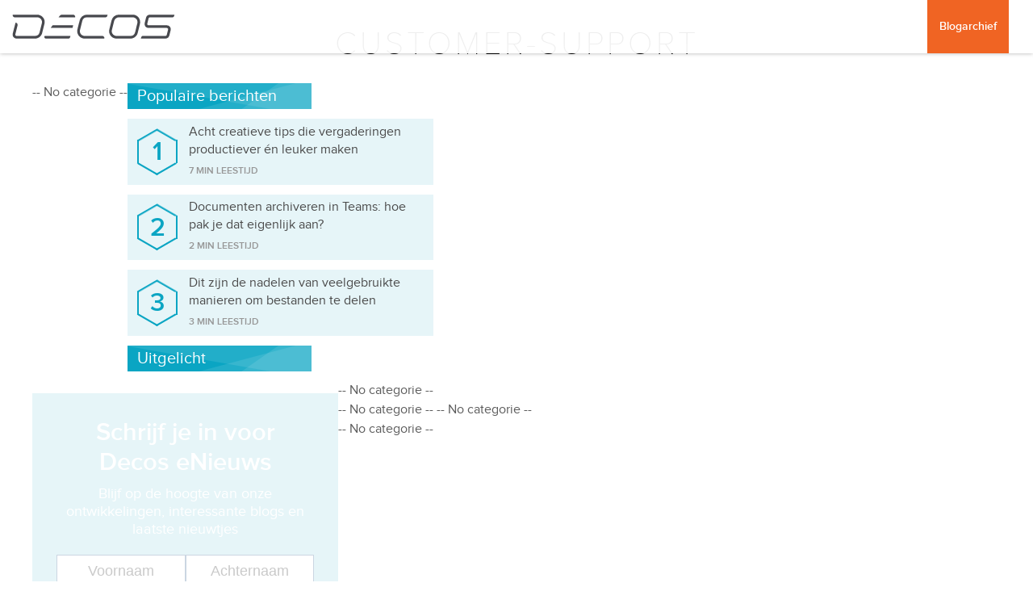

--- FILE ---
content_type: text/html; charset=UTF-8
request_url: https://blog.decos.com/tag/customer-support
body_size: 5063
content:
<!doctype html><!--[if lt IE 7]> <html class="no-js lt-ie9 lt-ie8 lt-ie7" lang="nl" > <![endif]--><!--[if IE 7]>    <html class="no-js lt-ie9 lt-ie8" lang="nl" >        <![endif]--><!--[if IE 8]>    <html class="no-js lt-ie9" lang="nl" >               <![endif]--><!--[if gt IE 8]><!--><html class="no-js" lang="nl"><!--<![endif]--><head>
    <meta charset="utf-8">
    <meta http-equiv="X-UA-Compatible" content="IE=edge,chrome=1">
    <meta name="author" content="Decos">
    <meta name="description" content="customer support | Hier vind je de laatste nieuwtjes over de producten van Decos en delen we onze gedachten in blogs.">
    <meta name="generator" content="HubSpot">
    <title>Decos Nieuws &amp; Blogs | customer support</title>
    <link rel="shortcut icon" href="https://blog.decos.com/hubfs/Decos%20profiel_72_DPI-1.png">
    
<meta name="viewport" content="width=device-width, initial-scale=1">

    
    <meta property="og:description" content="customer support | Hier vind je de laatste nieuwtjes over de producten van Decos en delen we onze gedachten in blogs.">
    <meta property="og:title" content="Decos Nieuws &amp; Blogs | customer support">
    <meta name="twitter:description" content="customer support | Hier vind je de laatste nieuwtjes over de producten van Decos en delen we onze gedachten in blogs.">
    <meta name="twitter:title" content="Decos Nieuws &amp; Blogs | customer support">

    

    
    <style>
a.cta_button{-moz-box-sizing:content-box !important;-webkit-box-sizing:content-box !important;box-sizing:content-box !important;vertical-align:middle}.hs-breadcrumb-menu{list-style-type:none;margin:0px 0px 0px 0px;padding:0px 0px 0px 0px}.hs-breadcrumb-menu-item{float:left;padding:10px 0px 10px 10px}.hs-breadcrumb-menu-divider:before{content:'›';padding-left:10px}.hs-featured-image-link{border:0}.hs-featured-image{float:right;margin:0 0 20px 20px;max-width:50%}@media (max-width: 568px){.hs-featured-image{float:none;margin:0;width:100%;max-width:100%}}.hs-screen-reader-text{clip:rect(1px, 1px, 1px, 1px);height:1px;overflow:hidden;position:absolute !important;width:1px}
</style>

<link rel="stylesheet" href="https://blog.decos.com/hubfs/hub_generated/module_assets/1/6381870985/1741428013504/module_Desktop_Header_Search_-_Decos_October2018.min.css">
<link rel="stylesheet" href="https://blog.decos.com/hubfs/hub_generated/module_assets/1/9388878066/1741428016243/module_Blog_And_Post_Title_-_Decos_2019.min.css">
    

    


<meta property="og:url" content="https://blog.decos.com/tag/customer-support">
<meta property="og:type" content="blog">
<meta name="twitter:card" content="summary">
<link rel="alternate" type="application/rss+xml" href="https://blog.decos.com/rss.xml">
<meta name="twitter:domain" content="blog.decos.com">

<meta http-equiv="content-language" content="nl">
<link rel="stylesheet" href="//7052064.fs1.hubspotusercontent-na1.net/hubfs/7052064/hub_generated/template_assets/DEFAULT_ASSET/1767893762853/template_layout.min.css">


<link rel="stylesheet" href="https://blog.decos.com/hubfs/hub_generated/template_assets/1/6382074262/1741469957765/template_Decos_October2018-style.min.css">




</head>
<body class="blog blog2019   hs-content-id-70609539187 hs-blog-listing hs-blog-id-6055911617" style="">
    <div class="header-container-wrapper">
    <div class="header-container container-fluid">

<div class="row-fluid-wrapper row-depth-1 row-number-1 ">
<div class="row-fluid ">
<div class="span12 widget-span widget-type-global_group " style="" data-widget-type="global_group" data-x="0" data-w="12">
<div class="" data-global-widget-path="generated_global_groups/6382887930.html"><div class="row-fluid-wrapper row-depth-1 row-number-1 ">
<div class="row-fluid ">
<div class="span12 widget-span widget-type-cell custom-header-wrapper" style="" data-widget-type="cell" data-x="0" data-w="12">

<div class="row-fluid-wrapper row-depth-1 row-number-2 ">
<div class="row-fluid ">
<div class="span12 widget-span widget-type-cell custom-header" style="" data-widget-type="cell" data-x="0" data-w="12">

<div class="row-fluid-wrapper row-depth-1 row-number-3 ">
<div class="row-fluid ">
<div class="span12 widget-span widget-type-cell custom-header-inner-wrapper" style="" data-widget-type="cell" data-x="0" data-w="12">

<div class="row-fluid-wrapper row-depth-1 row-number-4 ">
<div class="row-fluid ">
<div class="span12 widget-span widget-type-cell page-center" style="" data-widget-type="cell" data-x="0" data-w="12">

<div class="row-fluid-wrapper row-depth-2 row-number-1 ">
<div class="row-fluid ">
<div class="span2 widget-span widget-type-custom_widget custom-logo" style="" data-widget-type="custom_widget" data-x="0" data-w="2">
<div id="hs_cos_wrapper_module_151811932754921" class="hs_cos_wrapper hs_cos_wrapper_widget hs_cos_wrapper_type_module widget-type-logo" style="" data-hs-cos-general-type="widget" data-hs-cos-type="module">
  






















  
  <span id="hs_cos_wrapper_module_151811932754921_hs_logo_widget" class="hs_cos_wrapper hs_cos_wrapper_widget hs_cos_wrapper_type_logo" style="" data-hs-cos-general-type="widget" data-hs-cos-type="logo"><a href="https://www.decos.com" id="hs-link-module_151811932754921_hs_logo_widget" style="border-width:0px;border:0px;"><img src="https://blog.decos.com/hubfs/Decos_October2018%20/Image/logo-normal.svg" class="hs-image-widget " height="34" style="height: auto;width:229px;border-width:0px;border:0px;" width="229" alt="Decos" title="Decos"></a></span>
</div>

</div><!--end widget-span -->
<div class="span10 widget-span widget-type-cell custom-header-right" style="" data-widget-type="cell" data-x="2" data-w="10">

<div class="row-fluid-wrapper row-depth-2 row-number-2 ">
<div class="row-fluid ">
<div class="span2 widget-span widget-type-cell custom-search-lang-container" style="" data-widget-type="cell" data-x="0" data-w="2">

   </div><!--end widget-span -->
<div class="span10 widget-span widget-type-custom_widget custom-menu-primary desktop-menu" style="" data-widget-type="custom_widget" data-x="2" data-w="10">
<div id="hs_cos_wrapper_module_151811933987828" class="hs_cos_wrapper hs_cos_wrapper_widget hs_cos_wrapper_type_module widget-type-menu" style="" data-hs-cos-general-type="widget" data-hs-cos-type="module">
<span id="hs_cos_wrapper_module_151811933987828_" class="hs_cos_wrapper hs_cos_wrapper_widget hs_cos_wrapper_type_menu" style="" data-hs-cos-general-type="widget" data-hs-cos-type="menu"><div id="hs_menu_wrapper_module_151811933987828_" class="hs-menu-wrapper active-branch flyouts hs-menu-flow-horizontal" role="navigation" data-sitemap-name="default" data-menu-id="11758951964" aria-label="Navigation Menu">
 <ul role="menu" class="active-branch">
  <li class="hs-menu-item hs-menu-depth-1 active active-branch" role="none"><a href="https://blog.decos.com" role="menuitem">Blogarchief</a></li>
 </ul>
</div></span></div>

   </div><!--end widget-span -->
    </div><!--end row-->
</div><!--end row-wrapper -->

</div><!--end widget-span -->
</div><!--end row-->
</div><!--end row-wrapper -->

</div><!--end widget-span -->
</div><!--end row-->
</div><!--end row-wrapper -->

<div class="row-fluid-wrapper row-depth-1 row-number-1 ">
<div class="row-fluid ">
<div class="span12 widget-span widget-type-cell custom-header-search-wrapper" style="" data-widget-type="cell" data-x="0" data-w="12">

<div class="row-fluid-wrapper row-depth-2 row-number-1 ">
<div class="row-fluid ">
<div class="span12 widget-span widget-type-custom_widget " style="" data-widget-type="custom_widget" data-x="0" data-w="12">
<div id="hs_cos_wrapper_module_1540373395437672" class="hs_cos_wrapper hs_cos_wrapper_widget hs_cos_wrapper_type_module" style="" data-hs-cos-general-type="widget" data-hs-cos-type="module"><div class="custom-header-search">
  <div class="hs-search-field">
      <ci-search></ci-search>
  </div>
</div></div>

</div><!--end widget-span -->
</div><!--end row-->
</div><!--end row-wrapper -->

</div><!--end widget-span -->
</div><!--end row-->
</div><!--end row-wrapper -->

</div><!--end widget-span -->
</div><!--end row-->
</div><!--end row-wrapper -->

</div><!--end widget-span -->
</div><!--end row-->
</div><!--end row-wrapper -->

<div class="row-fluid-wrapper row-depth-1 row-number-1 ">
<div class="row-fluid ">
<div class="span12 widget-span widget-type-cell custom-mobile-menu" style="" data-widget-type="cell" data-x="0" data-w="12">

<div class="row-fluid-wrapper row-depth-1 row-number-2 ">
<div class="row-fluid ">
<div class="span12 widget-span widget-type-custom_widget " style="padding-top: 25px; padding-bottom: 25px;" data-widget-type="custom_widget" data-x="0" data-w="12">
<div id="hs_cos_wrapper_module_157839993581884" class="hs_cos_wrapper hs_cos_wrapper_widget hs_cos_wrapper_type_module" style="" data-hs-cos-general-type="widget" data-hs-cos-type="module"><ci-search></ci-search></div>

</div><!--end widget-span -->
</div><!--end row-->
</div><!--end row-wrapper -->

<div class="row-fluid-wrapper row-depth-1 row-number-3 ">
<div class="row-fluid ">
<div class="span12 widget-span widget-type-custom_widget custom-menu-primary" style="" data-widget-type="custom_widget" data-x="0" data-w="12">
<div id="hs_cos_wrapper_module_1540372460676594" class="hs_cos_wrapper hs_cos_wrapper_widget hs_cos_wrapper_type_module widget-type-menu" style="" data-hs-cos-general-type="widget" data-hs-cos-type="module">
<span id="hs_cos_wrapper_module_1540372460676594_" class="hs_cos_wrapper hs_cos_wrapper_widget hs_cos_wrapper_type_menu" style="" data-hs-cos-general-type="widget" data-hs-cos-type="menu"><div id="hs_menu_wrapper_module_1540372460676594_" class="hs-menu-wrapper active-branch flyouts hs-menu-flow-horizontal" role="navigation" data-sitemap-name="default" data-menu-id="11832411714" aria-label="Navigation Menu">
 <ul role="menu" class="active-branch">
  <li class="hs-menu-item hs-menu-depth-1 active active-branch" role="none"><a href="https://blog.decos.com" role="menuitem">Blogarchief</a></li>
 </ul>
</div></span></div>

</div><!--end widget-span -->
</div><!--end row-->
</div><!--end row-wrapper -->

</div><!--end widget-span -->
</div><!--end row-->
</div><!--end row-wrapper -->

</div><!--end widget-span -->
</div><!--end row-->
</div><!--end row-wrapper -->
</div>
</div><!--end widget-span -->
</div><!--end row-->
</div><!--end row-wrapper -->

<div class="row-fluid-wrapper row-depth-1 row-number-2 ">
<div class="row-fluid ">
<div class="span12 widget-span widget-type-custom_widget " style="" data-widget-type="custom_widget" data-x="0" data-w="12">
<div id="hs_cos_wrapper_module_1557048048065530" class="hs_cos_wrapper hs_cos_wrapper_widget hs_cos_wrapper_type_module" style="" data-hs-cos-general-type="widget" data-hs-cos-type="module"><div class="blog-title-wrapper">
  <div class="container">

    
    <div class="clearfix-row clearfix">
      <div class="blog-title col-12">
        
        <h1> customer-support </h1>
        
      </div> 
    </div>
    
    
  </div>
</div></div>

</div><!--end widget-span -->
</div><!--end row-->
</div><!--end row-wrapper -->

    </div><!--end header -->
</div><!--end header wrapper -->

<div class="body-container-wrapper">
    <div class="body-container container-fluid">

<div class="row-fluid-wrapper row-depth-1 row-number-1 ">
<div class="row-fluid ">
<div class="span12 widget-span widget-type-cell " style="" data-widget-type="cell" data-x="0" data-w="12">

<div class="row-fluid-wrapper row-depth-1 row-number-2 ">
<div class="row-fluid ">
<div class="span12 widget-span widget-type-cell " style="" data-widget-type="cell" data-x="0" data-w="12">

<div class="row-fluid-wrapper row-depth-1 row-number-3 ">
<div class="row-fluid ">
<div class="span12 widget-span widget-type-cell custom-post-content-wrapper" style="" data-widget-type="cell" data-x="0" data-w="12">

<div class="row-fluid-wrapper row-depth-1 row-number-4 ">
<div class="row-fluid ">
<div class="span12 widget-span widget-type-cell page-center content-wrapper" style="" data-widget-type="cell" data-x="0" data-w="12">

<div class="row-fluid-wrapper row-depth-2 row-number-1 ">
<div class="row-fluid ">
<div class="span12 widget-span widget-type-cell blog-content" style="" data-widget-type="cell" data-x="0" data-w="12">

<div class="row-fluid-wrapper row-depth-2 row-number-2 ">
<div class="row-fluid ">
<div class="span12 widget-span widget-type-custom_widget " style="" data-widget-type="custom_widget" data-x="0" data-w="12">
<div id="hs_cos_wrapper_module_1540380743103179" class="hs_cos_wrapper hs_cos_wrapper_widget hs_cos_wrapper_type_module widget-type-blog_content" style="" data-hs-cos-general-type="widget" data-hs-cos-type="module">
   <div class="hsg-page-width-normal">
<section class="blog-features">  
<!-- if is topic -->
-- No categorie --
<!-- else load posts -->  
<aside class="span4 blog-features__sidebar" role="complimentary">
<!-- popular posts --> 
<section class="blog-features__list">
<h3 class="blog-features__heading">Populaire berichten</h3>
<article class="blog-card blog-card--pop blog-card--compact ">
<div class="blog-card__hexagon"></div>
<div class="blog-card__content">
<h3 class="blog-card__content-title">
<a href="https://blog.decos.com/acht-creatieve-tips-die-vergaderingen-productiever-én-leuker-maken">Acht creatieve tips die vergaderingen productiever én leuker maken</a>
</h3>
<div class="blog-card__meta">
<a href="https://blog.decos.com/acht-creatieve-tips-die-vergaderingen-productiever-én-leuker-maken">
7 min leestijd
</a>
</div>
</div>
</article>
<article class="blog-card blog-card--pop blog-card--compact ">
<div class="blog-card__hexagon"></div>
<div class="blog-card__content">
<h3 class="blog-card__content-title">
<a href="https://blog.decos.com/documenten-archiveren-in-teams-hoe-pak-je-dat-eigenlijk-aan">Documenten archiveren in Teams: hoe pak je dat eigenlijk aan?</a>
</h3>
<div class="blog-card__meta">
<a href="https://blog.decos.com/documenten-archiveren-in-teams-hoe-pak-je-dat-eigenlijk-aan">
2 min leestijd
</a>
</div>
</div>
</article>
<article class="blog-card blog-card--pop blog-card--compact ">
<div class="blog-card__hexagon"></div>
<div class="blog-card__content">
<h3 class="blog-card__content-title">
<a href="https://blog.decos.com/de-nadelen-van-veelgebruikte-manieren-om-bestanden-te-delen">Dit zijn de nadelen van veelgebruikte manieren om bestanden te delen</a>
</h3>
<div class="blog-card__meta">
<a href="https://blog.decos.com/de-nadelen-van-veelgebruikte-manieren-om-bestanden-te-delen">
3 min leestijd
</a>
</div>
</div>
</article>
</section>
<!-- featured posts -->    
<section class="blog-features__list">
<h3 class="blog-features__heading">Uitgelicht</h3>
</section>
</aside>  
</section>
<section class="blog-post-listing bc-hide">
<!-- start topic -->
<!-- if is topic -->
-- No categorie --
<!-- else load posts -->  
<div class="blog-card blog-newsletter span4">
<h3 class="blog-card__content-title">
Schrijf je in voor<br>
Decos eNieuws
</h3>
Blijf op de hoogte van onze ontwikkelingen, interessante blogs en laatste nieuwtjes
<!--[if lte IE 8]>
<script charset="utf-8" type="text/javascript" src="//js.hsforms.net/forms/v2-legacy.js"></script>
<![endif]-->
<script charset="utf-8" type="text/javascript" src="//js.hsforms.net/forms/v2.js"></script>
<script>
hbspt.forms.create({
portalId: "3424221",
formId: "d5ffbe77-9028-48cc-b1e2-c05ec05e764a"
});
</script>
</div>
</section>
<section class="blog-post-listing blog-post-listing__big">
<!-- start topic -->
<!-- if is topic -->
-- No categorie --
<!-- else load posts -->  
<!-- start topic -->
<!-- if is topic -->
-- No categorie --
<!-- else load posts -->  
</section>  
<section class="blog-post-listing bc-hide-agenda">
<!-- start topic -->
<!-- if is topic -->
-- No categorie --
<!-- else load posts -->  
</section>
<section class="blog-features">  
<a href="https://archive.decos.com/nl/nieuwsarchief" class="red-btn">Nieuwsarchief</a>
</section>
</div>
</div>

   </div><!--end widget-span -->
    </div><!--end row-->
</div><!--end row-wrapper -->

</div><!--end widget-span -->
</div><!--end row-->
</div><!--end row-wrapper -->

</div><!--end widget-span -->
</div><!--end row-->
</div><!--end row-wrapper -->

</div><!--end widget-span -->
</div><!--end row-->
</div><!--end row-wrapper -->

</div><!--end widget-span -->
</div><!--end row-->
</div><!--end row-wrapper -->

</div><!--end widget-span -->
</div><!--end row-->
</div><!--end row-wrapper -->

    </div><!--end body -->
</div><!--end body wrapper -->

<div class="footer-container-wrapper">
    <div class="footer-container container-fluid">

<div class="row-fluid-wrapper row-depth-1 row-number-1 ">
<div class="row-fluid ">
<div class="span12 widget-span widget-type-global_group " style="" data-widget-type="global_group" data-x="0" data-w="12">
<div class="" data-global-widget-path="generated_global_groups/6382887933.html"><div class="row-fluid-wrapper row-depth-1 row-number-1 ">
<div class="row-fluid ">
<div class="span12 widget-span widget-type-cell custom-footer-wrapper" style="" data-widget-type="cell" data-x="0" data-w="12">

<div class="row-fluid-wrapper row-depth-1 row-number-2 ">
<div class="row-fluid ">
<div class="span12 widget-span widget-type-cell page-center" style="" data-widget-type="cell" data-x="0" data-w="12">

<div class="row-fluid-wrapper row-depth-1 row-number-3 ">
<div class="row-fluid ">
<div class="span12 widget-span widget-type-cell custom-footer" style="" data-widget-type="cell" data-x="0" data-w="12">

<div class="row-fluid-wrapper row-depth-1 row-number-4 ">
<div class="row-fluid ">
<div class="span12 widget-span widget-type-custom_widget custom-footer-logo" style="" data-widget-type="custom_widget" data-x="0" data-w="12">
<div id="hs_cos_wrapper_module_1540356911840267" class="hs_cos_wrapper hs_cos_wrapper_widget hs_cos_wrapper_type_module widget-type-rich_text" style="" data-hs-cos-general-type="widget" data-hs-cos-type="module"><span id="hs_cos_wrapper_module_1540356911840267_" class="hs_cos_wrapper hs_cos_wrapper_widget hs_cos_wrapper_type_rich_text" style="" data-hs-cos-general-type="widget" data-hs-cos-type="rich_text"><img src="https://blog.decos.com/hs-fs/hubfs/Logos/logo-white-229.png?width=229&amp;name=logo-white-229.png" alt="logo-white-229" width="229" style="width: 229px;" srcset="https://blog.decos.com/hs-fs/hubfs/Logos/logo-white-229.png?width=115&amp;name=logo-white-229.png 115w, https://blog.decos.com/hs-fs/hubfs/Logos/logo-white-229.png?width=229&amp;name=logo-white-229.png 229w, https://blog.decos.com/hs-fs/hubfs/Logos/logo-white-229.png?width=344&amp;name=logo-white-229.png 344w, https://blog.decos.com/hs-fs/hubfs/Logos/logo-white-229.png?width=458&amp;name=logo-white-229.png 458w, https://blog.decos.com/hs-fs/hubfs/Logos/logo-white-229.png?width=573&amp;name=logo-white-229.png 573w, https://blog.decos.com/hs-fs/hubfs/Logos/logo-white-229.png?width=687&amp;name=logo-white-229.png 687w" sizes="(max-width: 229px) 100vw, 229px"></span></div>

</div><!--end widget-span -->
</div><!--end row-->
</div><!--end row-wrapper -->

<div class="row-fluid-wrapper row-depth-1 row-number-5 ">
<div class="row-fluid ">
<div class="span4 widget-span widget-type-cell custom-footer-col" style="" data-widget-type="cell" data-x="0" data-w="4">

<div class="row-fluid-wrapper row-depth-2 row-number-1 ">
<div class="row-fluid ">
<div class="span12 widget-span widget-type-custom_widget custom-footer-address" style="" data-widget-type="custom_widget" data-x="0" data-w="12">
<div id="hs_cos_wrapper_module_151811918217345" class="hs_cos_wrapper hs_cos_wrapper_widget hs_cos_wrapper_type_module widget-type-rich_text" style="" data-hs-cos-general-type="widget" data-hs-cos-type="module"><span id="hs_cos_wrapper_module_151811918217345_" class="hs_cos_wrapper hs_cos_wrapper_widget hs_cos_wrapper_type_rich_text" style="" data-hs-cos-general-type="widget" data-hs-cos-type="rich_text"><h4 class="p1">Decos HQ</h4>
<p class="p1">Huygensstraat 30<br>2201 DK Noordwijk</p>
<p class="p1"><a href="mailto:Info@decos.com">info@decos.com</a><br>088 33 26 700</p></span></div>

</div><!--end widget-span -->
</div><!--end row-->
</div><!--end row-wrapper -->

<div class="row-fluid-wrapper row-depth-2 row-number-2 ">
<div class="row-fluid ">
<div class="span12 widget-span widget-type-custom_widget " style="" data-widget-type="custom_widget" data-x="0" data-w="12">
<div id="hs_cos_wrapper_module_1540356802793247" class="hs_cos_wrapper hs_cos_wrapper_widget hs_cos_wrapper_type_module" style="" data-hs-cos-general-type="widget" data-hs-cos-type="module"><div class="footer-social-links">
  <ul>
    <li> 
      <a href="https://www.linkedin.com/company/decos-information-solutions/" target="_blank" class="social__link">
        <i class="fab fa-linkedin-in"></i>
      </a>
    </li>
    <li> 
      <a href="https://twitter.com/Decos" target="_blank" class="social__link">
        <i class="fab fa-twitter"></i>
      </a>
    </li>
    <li> 
      <a href="https://www.youtube.com/user/decosdoc" target="_blank" class="social__link">
        <i class="fab fa-youtube"></i>
      </a>
    </li>  
    <li> 
      <a href="https://www.instagram.com/decos_nl" target="_blank" class="social__link">
        <i class="fab fa-instagram"></i>
      </a>
    </li>
  </ul>
</div></div>

</div><!--end widget-span -->
</div><!--end row-->
</div><!--end row-wrapper -->

</div><!--end widget-span -->
<div class="span4 widget-span widget-type-custom_widget custom-footer-col custom-footer-support" style="" data-widget-type="custom_widget" data-x="4" data-w="4">
<div id="hs_cos_wrapper_module_151811919667546" class="hs_cos_wrapper hs_cos_wrapper_widget hs_cos_wrapper_type_module widget-type-rich_text" style="" data-hs-cos-general-type="widget" data-hs-cos-type="module"><span id="hs_cos_wrapper_module_151811919667546_" class="hs_cos_wrapper hs_cos_wrapper_widget hs_cos_wrapper_type_rich_text" style="" data-hs-cos-general-type="widget" data-hs-cos-type="rich_text"><h4>Hulp nodig?</h4>
<p>Van maandag tot en met vrijdag staat onze supportafdeling van 8:00 tot 18:00 uur voor je klaar.</p>
<p><a href="https://decos.freshdesk.com/nl/support/tickets/new" target="_blank" rel="noopener">decos.freshdesk.com</a><br>088 33 26 707</p>
<h4><br><br></h4></span></div>

</div><!--end widget-span -->
<div class="span4 widget-span widget-type-cell " style="" data-widget-type="cell" data-x="8" data-w="4">

<div class="row-fluid-wrapper row-depth-2 row-number-3 ">
<div class="row-fluid ">
<div class="span12 widget-span widget-type-custom_widget " style="" data-widget-type="custom_widget" data-x="0" data-w="12">
<div id="hs_cos_wrapper_module_1572428636762222" class="hs_cos_wrapper hs_cos_wrapper_widget hs_cos_wrapper_type_module widget-type-rich_text" style="" data-hs-cos-general-type="widget" data-hs-cos-type="module"><span id="hs_cos_wrapper_module_1572428636762222_" class="hs_cos_wrapper hs_cos_wrapper_widget hs_cos_wrapper_type_rich_text" style="" data-hs-cos-general-type="widget" data-hs-cos-type="rich_text"><p style="font-size: 16px; margin-top: -10px;"><strong><span style="font-size: 18px;">Blijf op de hoogte van onze artikelen en blogs</span><br></strong>Ontvang 1 keer per maand Decos eNieuws</p></span></div>

</div><!--end widget-span -->
</div><!--end row-->
</div><!--end row-wrapper -->

<div class="row-fluid-wrapper row-depth-2 row-number-4 ">
<div class="row-fluid ">
<div class="span12 widget-span widget-type-custom_widget custom-footer-col custom-footer-form" style="" data-widget-type="custom_widget" data-x="0" data-w="12">
<div id="hs_cos_wrapper_module_1540357331409276" class="hs_cos_wrapper hs_cos_wrapper_widget hs_cos_wrapper_type_module widget-type-form" style="" data-hs-cos-general-type="widget" data-hs-cos-type="module">


	



	<span id="hs_cos_wrapper_module_1540357331409276_" class="hs_cos_wrapper hs_cos_wrapper_widget hs_cos_wrapper_type_form" style="" data-hs-cos-general-type="widget" data-hs-cos-type="form">
<div id="hs_form_target_module_1540357331409276"></div>








</span>
</div>

</div><!--end widget-span -->
</div><!--end row-->
</div><!--end row-wrapper -->

</div><!--end widget-span -->
</div><!--end row-->
</div><!--end row-wrapper -->

</div><!--end widget-span -->
</div><!--end row-->
</div><!--end row-wrapper -->

</div><!--end widget-span -->
</div><!--end row-->
</div><!--end row-wrapper -->

</div><!--end widget-span -->
</div><!--end row-->
</div><!--end row-wrapper -->
</div>
</div><!--end widget-span -->
</div><!--end row-->
</div><!--end row-wrapper -->

    </div><!--end footer -->
</div><!--end footer wrapper -->

    
<!-- HubSpot performance collection script -->
<script defer src="/hs/hsstatic/content-cwv-embed/static-1.1293/embed.js"></script>
<script src="https://blog.decos.com/hubfs/hub_generated/template_assets/1/6381790074/1741469966845/template_Decos_October2018-main.min.js"></script>
<script>
var hsVars = hsVars || {}; hsVars['language'] = 'nl';
</script>

<script src="/hs/hsstatic/cos-i18n/static-1.53/bundles/project.js"></script>
<script src="/hs/hsstatic/keyboard-accessible-menu-flyouts/static-1.17/bundles/project.js"></script>

    <!--[if lte IE 8]>
    <script charset="utf-8" src="https://js-eu1.hsforms.net/forms/v2-legacy.js"></script>
    <![endif]-->

<script data-hs-allowed="true" src="/_hcms/forms/v2.js"></script>

    <script data-hs-allowed="true">
        var options = {
            portalId: '3424221',
            formId: '07bfd46e-1514-4bf8-bf6e-93cf6cf42593',
            formInstanceId: '6762',
            
            pageId: '6055911617',
            
            region: 'eu1',
            
            
            
            
            
            
            inlineMessage: "<p>Hartelijk dank voor je interesse. Vanaf nu ontvang je iedere maand&nbsp; Decos eNews. Je kan je op elk moment hiervoor uitschrijven.<\/p>",
            
            
            rawInlineMessage: "<p>Hartelijk dank voor je interesse. Vanaf nu ontvang je iedere maand&nbsp; Decos eNews. Je kan je op elk moment hiervoor uitschrijven.<\/p>",
            
            
            hsFormKey: "f67f5c3a7633a53c5248edcb7821d01d",
            
            
            css: '',
            target: '#hs_form_target_module_1540357331409276',
            
            
            
            
            
            
            
            contentType: "listing-page",
            
            
            
            formsBaseUrl: '/_hcms/forms/',
            
            
            
            formData: {
                cssClass: 'hs-form stacked hs-custom-form'
            }
        };

        options.getExtraMetaDataBeforeSubmit = function() {
            var metadata = {};
            

            if (hbspt.targetedContentMetadata) {
                var count = hbspt.targetedContentMetadata.length;
                var targetedContentData = [];
                for (var i = 0; i < count; i++) {
                    var tc = hbspt.targetedContentMetadata[i];
                     if ( tc.length !== 3) {
                        continue;
                     }
                     targetedContentData.push({
                        definitionId: tc[0],
                        criterionId: tc[1],
                        smartTypeId: tc[2]
                     });
                }
                metadata["targetedContentMetadata"] = JSON.stringify(targetedContentData);
            }

            return metadata;
        };

        hbspt.forms.create(options);
    </script>


<!-- Start of HubSpot Analytics Code -->
<script type="text/javascript">
var _hsq = _hsq || [];
_hsq.push(["setContentType", "listing-page"]);
_hsq.push(["setCanonicalUrl", "https:\/\/blog.decos.com\/tag\/customer-support"]);
_hsq.push(["setPageId", "70609539187"]);
_hsq.push(["setContentMetadata", {
    "contentPageId": 70609539187,
    "legacyPageId": "70609539187",
    "contentFolderId": null,
    "contentGroupId": 6055911617,
    "abTestId": null,
    "languageVariantId": 70609539187,
    "languageCode": "nl",
    
    
}]);
</script>

<script type="text/javascript" id="hs-script-loader" async defer src="/hs/scriptloader/3424221.js"></script>
<!-- End of HubSpot Analytics Code -->


<script type="text/javascript">
var hsVars = {
    render_id: "b60d994e-ee9a-42de-96c8-359cac4c4bc8",
    ticks: 1767904165918,
    page_id: 70609539187,
    
    content_group_id: 6055911617,
    portal_id: 3424221,
    app_hs_base_url: "https://app-eu1.hubspot.com",
    cp_hs_base_url: "https://cp-eu1.hubspot.com",
    language: "nl",
    analytics_page_type: "listing-page",
    scp_content_type: "",
    
    analytics_page_id: "70609539187",
    category_id: 7,
    folder_id: 0,
    is_hubspot_user: false
}
</script>


<script defer src="/hs/hsstatic/HubspotToolsMenu/static-1.432/js/index.js"></script>





    
    <!-- Generated by the HubSpot Template Builder - template version 1.03 -->

</body></html>

--- FILE ---
content_type: text/css
request_url: https://blog.decos.com/hubfs/hub_generated/module_assets/1/6381870985/1741428013504/module_Desktop_Header_Search_-_Decos_October2018.min.css
body_size: -460
content:
.hs-search-field{position:absolute;right:100px}

--- FILE ---
content_type: text/css
request_url: https://blog.decos.com/hubfs/hub_generated/module_assets/1/9388878066/1741428016243/module_Blog_And_Post_Title_-_Decos_2019.min.css
body_size: -746
content:
h3.blog-card__content-title a{font-size:20px;line-height:22px}

--- FILE ---
content_type: text/css
request_url: https://blog.decos.com/hubfs/hub_generated/template_assets/1/6382074262/1741469957765/template_Decos_October2018-style.min.css
body_size: 11578
content:
@import url("//cdnjs.cloudflare.com/ajax/libs/font-awesome/4.7.0/css/font-awesome.min.css");@import url("//fonts.googleapis.com/css?family=Roboto:300,400,500,700&display=swap");@import url("//fonts.googleapis.com/css?family=Open+Sans:400,600,700,900&display=swap");@font-face{font-family:Proxima Nova;src:url(//3424221.fs1.hubspotusercontent-na1.net/hubfs/3424221/Decos_July2019%20Theme/font/ProximaNovaT-Thin.woff2) format("woff2"),url(//3424221.fs1.hubspotusercontent-na1.net/hubfs/3424221/Decos_July2019%20Theme/font/ProximaNovaT-Thin.woff) format("woff");font-style:normal;font-weight:100;font-display:swap}@font-face{font-family:Proxima Nova;src:url(//3424221.fs1.hubspotusercontent-na1.net/hubfs/3424221/Decos_July2019%20Theme/font/ProximaNova-Regular.woff2) format("woff2"),url(//3424221.fs1.hubspotusercontent-na1.net/hubfs/3424221/Decos_July2019%20Theme/font/ProximaNova-Regular.woff) format("woff");font-style:normal;font-weight:400;font-display:swap}@font-face{font-family:Proxima Nova;src:url(//3424221.fs1.hubspotusercontent-na1.net/hubfs/3424221/Decos_July2019%20Theme/font/ProximaNova-Semibold.woff2) format("woff2"),url(//3424221.fs1.hubspotusercontent-na1.net/hubfs/3424221/Decos_July2019%20Theme/font/ProximaNova-Semibold.woff) format("woff");font-style:normal;font-weight:500;font-display:swap}@font-face{font-family:Font Awesome\ 5 Brands;src:url(//3424221.fs1.hubspotusercontent-na1.net/hubfs/3424221/Decos_July2019%20Theme/font/FontAwesome5BrandsRegular.eot) format("embedded-opentype"),url(//3424221.fs1.hubspotusercontent-na1.net/hubfs/3424221/Decos_July2019%20Theme/font/FontAwesome5BrandsRegular.woff2) format("woff2"),url(//3424221.fs1.hubspotusercontent-na1.net/hubfs/3424221/Decos_July2019%20Theme/font/FontAwesome5BrandsRegular.woff) format("woff"),url(//3424221.fs1.hubspotusercontent-na1.net/hubfs/3424221/Decos_July2019%20Theme/font/FontAwesome5BrandsRegular.ttf) format("truetype");font-style:normal;font-weight:400;font-display:swap}@font-face{font-family:Font Awesome\ 5 Pro;src:url(//3424221.fs1.hubspotusercontent-na1.net/hubfs/3424221/Decos_July2019%20Theme/font/FontAwesome5ProRegular.eot) format("embedded-opentype"),url(//3424221.fs1.hubspotusercontent-na1.net/hubfs/3424221/Decos_July2019%20Theme/font/FontAwesome5ProRegular.woff2) format("woff2"),url(//3424221.fs1.hubspotusercontent-na1.net/hubfs/3424221/Decos_July2019%20Theme/font/FontAwesome5ProRegular.woff) format("woff"),url(//3424221.fs1.hubspotusercontent-na1.net/hubfs/3424221/Decos_July2019%20Theme/font/FontAwesome5ProRegular.ttf) format("truetype");font-style:normal;font-weight:400;font-display:swap}img{max-width:100%;height:auto;border:0;-ms-interpolation-mode:bicubic;vertical-align:bottom}img.alignRight,img.alignright{margin:0 0 5px 15px}img.alignLeft,img.alignleft{margin:0 15px 5px 0}.row-fluid [class*=span]{min-height:1px}.hs-blog-social-share .hs-blog-social-share-list{margin:0;list-style:none!important}.hs-blog-social-share .hs-blog-social-share-list .hs-blog-social-share-item{height:30px;list-style:none!important}@media (max-width:479px){.hs-blog-social-share .hs-blog-social-share-list .hs-blog-social-share-item:nth-child(2){float:none!important}}.hs-blog-social-share .hs-blog-social-share-list .hs-blog-social-share-item .fb-like>span{vertical-align:top!important}#recaptcha_response_field{width:auto!important;display:inline-block!important}#recaptcha_table td{line-height:0}.recaptchatable #recaptcha_response_field{min-height:0;line-height:12px}@media (max-width:400px){#captcha_wrapper,#recaptcha_area,#recaptcha_area table#recaptcha_table,#recaptcha_area table#recaptcha_table .recaptcha_r1_c1{width:auto!important;overflow:hidden}#recaptcha_area table#recaptcha_table .recaptcha_r4_c4{width:67px!important}#recaptcha_area table#recaptcha_table #recaptcha_image{width:280px!important}}video{max-width:100%;height:auto}#calroot{width:202px!important;line-height:normal}#calroot,#calroot *,#calroot :after,#calroot :before{-webkit-box-sizing:content-box;-moz-box-sizing:content-box;box-sizing:content-box}#calroot select{min-height:0!important;padding:1px 2px!important;font-family:Lucida Grande,Lucida Sans Unicode,Bitstream Vera Sans,Trebuchet MS,Verdana,sans-serif!important;font-size:10px!important;line-height:18px!important;font-weight:400!important}#caldays{margin-bottom:4px}.hs-responsive-embed,.hs-responsive-embed.hs-responsive-embed-vimeo,.hs-responsive-embed.hs-responsive-embed-wistia,.hs-responsive-embed.hs-responsive-embed-youtube{position:relative;height:0;overflow:hidden;padding:30px 0 56.25%}.hs-responsive-embed embed,.hs-responsive-embed iframe,.hs-responsive-embed object{position:absolute;top:0;left:0;width:100%;height:100%;border:0}.hs-responsive-embed.hs-responsive-embed-instagram{padding-top:0;padding-bottom:116.01%}.hs-responsive-embed.hs-responsive-embed-pinterest{height:auto;overflow:visible;padding:0}.hs-responsive-embed.hs-responsive-embed-pinterest iframe{position:static;width:auto;height:auto}iframe[src^="http://www.slideshare.net/slideshow/embed_code/"]{width:100%;max-width:100%}@media (max-width:568px){iframe{max-width:100%}}input[type=color] select,input[type=date],input[type=datetime-local],input[type=datetime],input[type=email],input[type=month],input[type=number],input[type=password],input[type=search],input[type=tel],input[type=text],input[type=time],input[type=url],input[type=week],textarea{display:inline-block;-webkit-box-sizing:border-box;-moz-box-sizing:border-box;box-sizing:border-box}.hs-form fieldset[class*=form-columns] input[type=checkbox].hs-input,.hs-form fieldset[class*=form-columns] input[type=radio].hs-input{width:auto}#email-prefs-form .email-edit{width:100%!important;max-width:507px!important}#hs-pwd-widget-password{height:auto!important}.hs-menu-wrapper ul{padding:0}.hs-menu-wrapper.hs-menu-flow-horizontal ul{list-style:none;margin:0}.hs-menu-wrapper.hs-menu-flow-horizontal>ul{display:inline-block}.hs-menu-wrapper.hs-menu-flow-horizontal>ul:before{content:" ";display:table}.hs-menu-wrapper.hs-menu-flow-horizontal>ul:after{content:" ";display:table;clear:both}.hs-menu-wrapper.hs-menu-flow-horizontal>ul li.hs-menu-depth-1{float:left}.hs-menu-wrapper.hs-menu-flow-horizontal>ul li a{display:inline-block}.hs-menu-wrapper.hs-menu-flow-horizontal>ul li.hs-item-has-children{position:relative}.hs-menu-wrapper.hs-menu-flow-horizontal.flyouts>ul li.hs-item-has-children ul.hs-menu-children-wrapper{visibility:hidden;opacity:0;-webkit-transition:opacity .4s;position:absolute;z-index:10;left:0}.hs-menu-wrapper.hs-menu-flow-horizontal>ul li.hs-item-has-children ul.hs-menu-children-wrapper li a{display:block;white-space:nowrap}.hs-menu-wrapper.hs-menu-flow-horizontal.flyouts>ul li.hs-item-has-children ul.hs-menu-children-wrapper li.hs-item-has-children ul.hs-menu-children-wrapper{left:100%;top:0}.hs-menu-wrapper.hs-menu-flow-horizontal.flyouts>ul li.hs-item-has-children:hover>ul.hs-menu-children-wrapper{opacity:1;visibility:visible}.row-fluid-wrapper:last-child .hs-menu-wrapper.hs-menu-flow-horizontal>ul{margin-bottom:0}.hs-menu-wrapper.hs-menu-flow-horizontal.hs-menu-show-active-branch{position:relative}.hs-menu-wrapper.hs-menu-flow-horizontal.hs-menu-show-active-branch>ul{margin-bottom:0}.hs-menu-wrapper.hs-menu-flow-horizontal.hs-menu-show-active-branch>ul li.hs-item-has-children{position:static}.hs-menu-wrapper.hs-menu-flow-horizontal.hs-menu-show-active-branch>ul li.hs-item-has-children ul.hs-menu-children-wrapper{display:none}.hs-menu-wrapper.hs-menu-flow-horizontal.hs-menu-show-active-branch>ul li.hs-item-has-children.active-branch>ul.hs-menu-children-wrapper{display:block;visibility:visible;opacity:1}.hs-menu-wrapper.hs-menu-flow-horizontal.hs-menu-show-active-branch>ul li.hs-item-has-children.active-branch>ul.hs-menu-children-wrapper:before{content:" ";display:table}.hs-menu-wrapper.hs-menu-flow-horizontal.hs-menu-show-active-branch>ul li.hs-item-has-children.active-branch>ul.hs-menu-children-wrapper:after{content:" ";display:table;clear:both}.hs-menu-wrapper.hs-menu-flow-horizontal.hs-menu-show-active-branch>ul li.hs-item-has-children.active-branch>ul.hs-menu-children-wrapper>li{float:left}.hs-menu-wrapper.hs-menu-flow-horizontal.hs-menu-show-active-branch>ul li.hs-item-has-children.active-branch>ul.hs-menu-children-wrapper>li a{display:inline-block}.hs-menu-wrapper.hs-menu-flow-vertical{width:100%}.hs-menu-wrapper.hs-menu-flow-vertical ul{list-style:none;margin:0}.hs-menu-wrapper.hs-menu-flow-vertical li a{display:block}.hs-menu-wrapper.hs-menu-flow-vertical>ul{margin-bottom:0}.hs-menu-wrapper.hs-menu-flow-vertical>ul li.hs-menu-depth-1>a{width:auto}.hs-menu-wrapper.hs-menu-flow-vertical>ul li.hs-item-has-children{position:relative}.hs-menu-wrapper.hs-menu-flow-vertical.flyouts>ul li.hs-item-has-children ul.hs-menu-children-wrapper{visibility:hidden;opacity:0;-webkit-transition:opacity .4s;position:absolute;z-index:10;left:0}.hs-menu-wrapper.hs-menu-flow-vertical>ul li.hs-item-has-children ul.hs-menu-children-wrapper li a{display:block;white-space:nowrap}.hs-menu-wrapper.hs-menu-flow-vertical.flyouts>ul li.hs-item-has-children ul.hs-menu-children-wrapper{left:100%;top:0}.hs-menu-wrapper.hs-menu-flow-vertical.flyouts>ul li.hs-item-has-children:hover>ul.hs-menu-children-wrapper{opacity:1;visibility:visible}@media (max-width:767px){.hs-menu-wrapper,.hs-menu-wrapper *{-webkit-box-sizing:border-box;-moz-box-sizing:border-box;box-sizing:border-box;display:block;width:100%}.hs-menu-wrapper.hs-menu-flow-horizontal ul{list-style:none;margin:0;display:block}.hs-menu-wrapper.hs-menu-flow-horizontal>ul{display:block}.hs-menu-wrapper.hs-menu-flow-horizontal>ul li.hs-menu-depth-1{float:none}.hs-menu-wrapper.hs-menu-flow-horizontal.hs-menu-show-active-branch>ul li.hs-item-has-children.active-branch>ul.hs-menu-children-wrapper>li a,.hs-menu-wrapper.hs-menu-flow-horizontal>ul li.hs-item-has-children ul.hs-menu-children-wrapper li a,.hs-menu-wrapper.hs-menu-flow-horizontal>ul li a{display:block}.hs-menu-wrapper.hs-menu-flow-horizontal>ul li.hs-item-has-children ul.hs-menu-children-wrapper{visibility:visible!important;opacity:1!important;position:static!important}.hs-menu-wrapper.hs-menu-flow-horizontal ul ul ul{padding:0}.hs-menu-wrapper.hs-menu-flow-horizontal>ul li.hs-item-has-children ul.hs-menu-children-wrapper li a{white-space:normal}.hs-menu-wrapper.hs-menu-flow-vertical.flyouts>ul li.hs-item-has-children ul.hs-menu-children-wrapper{position:static;opacity:1;visibility:visible}}.hs-menu-wrapper.hs-menu-flow-vertical.no-flyouts .hs-menu-children-wrapper{visibility:visible;opacity:1}.hs-menu-wrapper.hs-menu-flow-horizontal.no-flyouts>ul li.hs-item-has-children ul.hs-menu-children-wrapper{display:block;visibility:visible;opacity:1}.widget-type-space{visibility:hidden}.hs-author-social-links{display:inline-block}.hs-author-social-links a.hs-author-social-link{width:24px;height:24px;border:0;line-height:24px;background-size:24px 24px;background-repeat:no-repeat;display:inline-block;text-indent:-99999px}.hs-author-social-links a.hs-author-social-link.hs-social-facebook{background-image:url(//static.hubspot.com/final/img/common/icons/social/facebook-24x24.png)}.hs-author-social-links a.hs-author-social-link.hs-social-linkedin{background-image:url(//static.hubspot.com/final/img/common/icons/social/linkedin-24x24.png)}.hs-author-social-links a.hs-author-social-link.hs-social-twitter{background-image:url(//static.hubspot.com/final/img/common/icons/social/twitter-24x24.png)}.hs-author-social-links a.hs-author-social-link.hs-social-google-plus{background-image:url(//static.hubspot.com/final/img/common/icons/social/googleplus-24x24.png)}.hs-cta-wrapper a{box-sizing:content-box;-moz-box-sizing:content-box;-webkit-box-sizing:content-box}.hs_cos_wrapper_type_image_slider{display:block;overflow:hidden}.hs_cos_flex-container a:active,.hs_cos_flex-container a:focus,.hs_cos_flex-slider a:active,.hs_cos_flex-slider a:focus{outline:none}.hs_cos_flex-control-nav,.hs_cos_flex-direction-nav,.hs_cos_flex-slides{margin:0;padding:0;list-style:none}.hs_cos_flex-slider{margin:0 0 60px;padding:0;background:#fff;border:0;position:relative;-webkit-border-radius:4px;-moz-border-radius:4px;-o-border-radius:4px;border-radius:4px;zoom:1}.hs_cos_flex-viewport{max-height:2000px;-webkit-transition:all 1s ease;-moz-transition:all 1s ease;transition:all 1s ease}.loading .hs_cos_flex-viewport{max-height:300px}.hs_cos_flex-slider .hs_cos_flex-slides{zoom:1}.carousel li{margin-right:5px}.hs_cos_flex-slider .hs_cos_flex-slides>li{display:none;-webkit-backface-visibility:hidden;position:relative}.hs_cos_flex-slider .hs_cos_flex-slides img{width:100%;display:block;border-radius:0}.hs_cos_flex-pauseplay span{text-transform:capitalize}.hs_cos_flex-slides:after{content:".";display:block;clear:both;visibility:hidden;line-height:0;height:0}html[xmlns] .hs_cos_flex-slides{display:block}* html .hs_cos_flex-slides{height:1%}.hs_cos_flex-direction-nav{*height:0}.hs_cos_flex-direction-nav a{width:30px;height:30px;margin:-20px 0 0;display:block;background:url(//cdn2.hubspotqa.com/local/hub/124/file-52894-png/bg_direction_nav.png) no-repeat 0 0;position:absolute;top:50%;z-index:10;cursor:pointer;text-indent:-9999px;opacity:0;-webkit-transition:all .3s ease}.hs_cos_flex-direction-nav .hs_cos_flex-next{background-position:100% 0;right:-36px}.hs_cos_flex-direction-nav .hs_cos_flex-prev{left:-36px}.hs_cos_flex-slider:hover .hs_cos_flex-next{opacity:.8;right:5px}.hs_cos_flex-slider:hover .hs_cos_flex-prev{opacity:.8;left:5px}.hs_cos_flex-slider:hover .hs_cos_flex-next:hover,.hs_cos_flex-slider:hover .hs_cos_flex-prev:hover{opacity:1}.hs_cos_flex-direction-nav .hs_cos_flex-disabled{opacity:.3!important;filter:alpha(opacity=30);cursor:default}.hs_cos_flex_thumbnavs-direction-nav{margin:0;padding:0;list-style:none;*height:0}.hs_cos_flex_thumbnavs-direction-nav a{width:30px;height:140px;margin:-60px 0 0;display:block;background:url(//cdn2.hubspotqa.com/local/hub/124/file-52894-png/bg_direction_nav.png) no-repeat 0 40%;position:absolute;top:50%;z-index:10;cursor:pointer;text-indent:-9999px;opacity:1;-webkit-transition:all .3s ease}.hs_cos_flex_thumbnavs-direction-nav .hs_cos_flex_thumbnavs-next{background-position:100% 40%;right:0}.hs_cos_flex_thumbnavs-direction-nav .hs_cos_flex_thumbnavs-prev{left:0}.hs-cos-flex-slider-control-panel img{cursor:pointer}.hs-cos-flex-slider-control-panel img:hover{opacity:.8}.hs-cos-flex-slider-control-panel{margin-top:-30px}.hs_cos_flex-control-nav{width:100%;position:absolute;bottom:-40px;text-align:center}.hs_cos_flex-control-nav li{margin:0 6px;display:inline-block;zoom:1;*display:inline}.hs_cos_flex-control-paging li a{width:11px;height:11px;display:block;background:#666;background:rgba(0,0,0,.5);cursor:pointer;text-indent:-9999px;-webkit-border-radius:20px;-moz-border-radius:20px;-o-border-radius:20px;border-radius:20px;box-shadow:inset 0 0 3px rgba(0,0,0,.3)}.hs_cos_flex-control-paging li a:hover{background:#333;background:rgba(0,0,0,.7)}.hs_cos_flex-control-paging li a.hs_cos_flex-active{background:#000;background:rgba(0,0,0,.9);cursor:default}.hs_cos_flex-control-thumbs{margin:5px 0 0;position:static;overflow:hidden}.hs_cos_flex-control-thumbs li{width:25%;float:left;margin:0}.hs_cos_flex-control-thumbs img{width:100%;display:block;opacity:.7;cursor:pointer}.hs_cos_flex-control-thumbs img:hover{opacity:1}.hs_cos_flex-control-thumbs .hs_cos_flex-active{opacity:1;cursor:default}@media screen and (max-width:860px){.hs_cos_flex-direction-nav .hs_cos_flex-prev{opacity:1;left:0}.hs_cos_flex-direction-nav .hs_cos_flex-next{opacity:1;right:0}}.hs_cos_flex-slider .caption{background-color:#000;position:static;font-size:2em;line-height:1.1em;color:#fff;padding:0 5%;width:100%;top:40%;text-align:center}.hs_cos_flex-slider .superimpose .caption{color:#fff;font-size:3em;line-height:1.1em;position:absolute;padding:0 5%;width:90%;top:40%;text-align:center;background-color:transparent}@media (max-width:400px){.hs_cos_flex-slider .superimpose .caption{background-color:#000;position:static;font-size:2em;line-height:1.1em;color:#fff;width:90%;padding:0 5%;top:40%;text-align:center}}.hs_cos_flex-slider h1,.hs_cos_flex-slider h2,.hs_cos_flex-slider h3,.hs_cos_flex-slider h4,.hs_cos_flex-slider h5,.hs_cos_flex-slider h6,.hs_cos_flex-slider p{color:#fff}.hs-gallery-thumbnails li{display:inline-block;padding:0;margin:0 -4px 0 0}.hs-gallery-thumbnails.fixed-height li img{max-height:150px;margin:0;padding:0;border-width:0}pre{overflow-x:auto}table pre{white-space:pre-wrap}table tr td img{max-width:none}.comment{margin:10px 0}.hs_cos_wrapper_type_header,.hs_cos_wrapper_type_page_footer,.hs_cos_wrapper_type_raw_html,.hs_cos_wrapper_type_raw_jinja,.hs_cos_wrapper_type_rich_text,.hs_cos_wrapper_type_section_header,.hs_cos_wrapper_type_text{word-wrap:break-word}article,aside,details,figcaption,figure,footer,header,hgroup,nav,section{display:block}audio,canvas,video{display:inline-block;*display:inline;*zoom:1}audio:not([controls]){display:none}.wp-float-left{float:left;margin:0 20px 20px 0}.wp-float-right{float:right;margin:0 0 20px 20px}#map_canvas img,.google-maps img{max-width:none}.custom-contact{padding-top:80px;padding-bottom:150px}.custom-contact-wrapper{display:flex;padding:50px;text-align:center;font-size:1.5625rem;background-color:#e6f5f8;align-items:center}.custom-contact-wrapper .contact-text .red-btn{margin-bottom:0}.custom-contact-wrapper .contact-circle{width:200px;height:200px;border-radius:999rem;overflow:hidden;margin:auto auto 0}.custom-faq .h4{font-size:1.5625rem;font-family:Proxima Nova,Helvetica,Roboto,Arial,sans-serif;font-style:normal;font-weight:100}.custom-faq .faq-cat{margin-top:30px;padding:0 20px}.custom-faq .faq-item{background:#e6f5f8;margin-bottom:1px;transform:scale(1);transition:.2s}.custom-faq .faq-item:hover{position:relative;z-index:9;-webkit-box-shadow:0 0 20px 0 rgba(0,0,0,.1);box-shadow:0 0 20px 0 rgba(0,0,0,.1);transform:scale(1.01);transition:.2s}.custom-faq .faq-item .faqquestion{position:relative;font-size:18px;background:transparent;text-align:left;cursor:pointer;width:100%;border:none;outline:none;padding:30px;transition:.4s}.custom-faq .faq-item .faqquestion:after{content:"\002B";color:#777;font-weight:700;margin-left:5px;position:absolute;right:20px;top:30px}.custom-faq .faq-item .faqquestion.active:after{content:"\2212"}.custom-faq .faq-item .faqanswer{display:none;padding:0 30px 30px;overflow:hidden;transition:.4s}*,:after,:before{-moz-box-sizing:border-box;-webkit-box-sizing:border-box;box-sizing:border-box}body,html{min-height:100%;margin:0;padding:0}html{box-sizing:border-box;font-size:100%;line-height:1.15;-ms-text-size-adjust:100%;-webkit-text-size-adjust:100%}body{background:#fff;color:#5c5c5c;font-family:Proxima Nova,Helvetica,Roboto,Arial,sans-serif;font-weight:400;font-size:16px;line-height:1.6;-webkit-font-smoothing:antialiased;-moz-osx-font-smoothing:grayscale}.container-fluid .row-fluid .page-center{float:none;max-width:1230px;margin:0 auto;padding-right:.9375rem;padding-left:.9375rem}::-moz-selection{background:#f06423;color:#fff;text-shadow:none}::selection{background:#f06423;color:#fff;text-shadow:none}sub,sup{position:relative;font-size:75%;line-height:0;vertical-align:baseline}sup{top:-.5em}sub{bottom:-.25em}h1,h2,h3,h4,h5,h6{font-family:Proxima Nova,Helvetica,Roboto,Arial,sans-serif;font-style:normal;font-weight:100;color:inherit;text-rendering:optimizeLegibility;line-height:1.2;margin-top:0;margin-bottom:.5rem}h1{font-size:2.5rem}h2{font-size:1.75rem}h3{font-weight:700}h3,h4{font-size:1.25rem}h5{font-size:1.2rem}h6{font-size:1rem}a{color:#f06423;transition:all .2s ease-in;text-decoration:none}a:focus,a:hover{color:#dd510f}ul.checklist{list-style-type:none}ul.checklist li:before{content:"\f00c";font-family:FontAwesome;color:#0aa5c3;display:inline-block;margin-right:8px;margin-left:-26px;margin-top:5px}hr{color:#ccc;background-color:#ccc;height:1px;border:none}.header-container .custom-header .page-center{max-width:100%;padding-right:.9375rem;padding-left:.9375rem}.custom-header{position:fixed;width:100%!important;box-shadow:0 0 5px rgba(0,0,0,.3);z-index:9999}.custom-header-inner-wrapper{position:relative;background-image:linear-gradient(180deg,hsla(0,0%,100%,.9),hsla(0,0%,100%,.95));z-index:88}.custom-logo{width:auto!important;float:left!important}.custom-logo a{display:inline-block;position:relative;padding:18px 0}.custom-logo img{max-height:30px;display:inline-block;vertical-align:middle;max-width:202.05px;height:auto}.custom-header-right{margin-left:0!important;float:right!important}.custom-search-lang-container{float:right!important;width:auto!important}.header-search-lang-wrapper{padding:20px 0 20px 4px}.navigation__toggle-search{margin:0 10px;display:inline-block}.navigation__toggle-search:hover{color:#f06423}.fa-search:before{content:"\f002"}.fa,.fab,.fal,.far,.fas{-moz-osx-font-smoothing:grayscale;-webkit-font-smoothing:antialiased;display:inline-block;font-style:normal;font-variant:normal;text-rendering:auto;line-height:1}.fal{font-family:Font Awesome\ 5 Pro;font-weight:400}.navigation__language{display:inline-block;margin:0 10px 0 14px}.navigation__language ul{margin:0;padding:0;list-style:none}.navigation__language ul li{display:inline-block;color:#5c5c5c;margin-left:-4px}.navigation__language ul li.spacer{margin-left:0}.navigation__language ul li a{color:rgba(75,75,75,.6);margin:0 3px;text-decoration:none}.body-container{padding:70px 0 60px}.blog .body-container{padding:0}.footer-container .custom-footer-wrapper .page-center{max-width:1200px;padding:0}.custom-footer-wrapper{color:#fff;padding:100px 0 50px;position:relative;overflow:hidden}.custom-footer-wrapper:before{content:"";display:block;position:absolute;height:150%;width:100%;background-image:url(//cdn2.hubspot.net/hubfs/3424221/Decos_October2018%20/Image/decos-pattern-3.svg);background-size:cover;background-position:50%;-ms-transform:skewY(2deg) rotate(0);transform:skewY(2deg) rotate(0);top:50px;padding:2px;z-index:-1px;-webkit-backface-visibility:hidden}.custom-footer{position:relative;z-index:888;padding-right:.9375rem;padding-left:.9375rem}.custom-footer-logo{margin:0 0 50px;position:relative}.custom-footer-col h4{font-family:Open Sans,Helvetica,Roboto,Arial,sans-serif;font-weight:700;font-size:1rem}.custom-footer-col p{line-height:1.875rem;margin:0 0 1rem}.custom-footer-col a{color:#fff}.custom-footer-support a{line-height:30px}.custom-footer-col a.social__link{display:inline-block;height:40px;width:40px;line-height:40px;background:#cacaca;font-size:1.25rem;border-radius:50%;text-align:center;color:#fff;margin:15px 10px 0 0;font-weight:400;background:#fff;color:#0aa5c3}.fab{font-family:Font Awesome\ 5 Brands}.fa-linkedin-in:before{content:"\f0e1"}.fa-facebook-f:before{content:"\f39e"}.footer-social-links ul{margin:0;padding:0;list-style:none}.footer-social-links ul li{display:inline-block}.custom-footer-col a.social__link:hover{background:#f06423;color:#fff}.custom-menu-primary .hs-menu-wrapper>ul ul li{padding:0 20px}.custom-menu-primary .hs-menu-wrapper>ul ul li a{display:block;font-size:.875rem;color:rgba(75,75,75,.8);padding:10px 0}.custom-menu-primary .hs-menu-wrapper>ul ul li a:hover{color:#f06423}@media screen and (min-width:876px){.custom-header-wrapper .custom-mobile-menu{display:none!important}.custom-menu-primary.js-enabled{float:right!important;width:auto;margin-left:0!important}.custom-menu-primary .hs-menu-wrapper>ul{display:inline-block;float:right}.custom-menu-primary .hs-menu-wrapper>ul>li{margin-left:3.4px;display:inline-block;position:relative}.custom-menu-primary .hs-menu-wrapper>ul>li>a{display:block;color:rgba(75,75,75,.8);padding:22px 15px;font-size:14px}.custom-menu-primary .hs-menu-wrapper>ul>li>a:hover{color:#f06423}.custom-menu-primary .hs-menu-wrapper>ul>li.active>a{color:#fff}.custom-menu-primary .hs-menu-wrapper>ul>li.active{font-weight:700;color:#fff;background-color:#f06423}.custom-menu-primary .hs-menu-wrapper>ul ul{background-color:#fff}.custom-menu-primary .hs-menu-wrapper>ul li a,.hs-menu-wrapper.hs-menu-flow-horizontal>ul li.hs-item-has-children ul.hs-menu-children-wrapper li a{overflow:visible!important;max-width:none!important;width:auto!important}.custom-menu-primary .hs-menu-wrapper,.custom-menu-primary .hs-menu-wrapper>ul ul{display:block!important}}.child-trigger,.mobile-trigger{display:none}@media (max-width:875px){.custom-menu-primary .hs-menu-wrapper>ul ul li a{color:#fff}.custom-menu-primary,.custom-menu-primary .hs-menu-wrapper>ul,.custom-menu-primary .hs-menu-wrapper>ul li,.custom-menu-primary .hs-menu-wrapper>ul li a{display:block;float:none;position:static;top:auto;right:auto;left:auto;bottom:auto;padding:0;margin:0;background-image:none;background-color:transparent;border:0;-webkit-border-radius:0;-moz-border-radius:0;border-radius:0;-webkit-box-shadow:none;-moz-box-shadow:none;box-shadow:none;max-width:none;width:100%;height:auto;line-height:1;font-weight:400;text-decoration:none;text-indent:0;text-align:left;color:#fff}.mobile-trigger{display:inline-block!important;cursor:pointer;position:absolute;top:0;right:20px;top:57%;-ms-transform:translateY(-50%);transform:translateY(-50%);right:5px;width:auto;height:auto;border:0;font-size:16px;font-size:1.5rem;color:rgba(75,75,75,.6)}.mobile-trigger i{display:inline;position:relative;top:-4px;width:22px;height:2px}.header-no-nav .mobile-trigger{display:none!important}.child-trigger{display:block!important;cursor:pointer;position:absolute;top:0;right:0;width:55px!important;min-width:55px!important;height:45px!important;padding:0!important;border-left:1px dotted hsla(0,0%,100%,.2)}.child-trigger:hover{text-decoration:none}.child-trigger i{position:relative;top:50%;margin:0 auto!important;-webkit-transform:rotate(0deg);-ms-transform:rotate(0deg);transform:rotate(0deg)}.child-trigger i:after{position:absolute;content:""}.child-trigger i,.child-trigger i:after{width:10px;height:1px;background-color:#fff;display:block}.child-trigger i:after{-webkit-transform:rotate(-90deg);-ms-transform:rotate(-90deg);transform:rotate(-90deg)}.child-trigger.child-open i:after{-webkit-transform:rotate(-180deg);-ms-transform:rotate(-180deg);transform:rotate(-180deg)}}.blog-post-wrapper{font-size:19px}#hubspot-author_data:after{content:"";display:block;clear:both}#hubspot-author_data .hs-author-avatar img{width:50px;float:left;margin-right:15px;-webkit-border-radius:50%;-moz-border-radius:50%;border-radius:50%}.hs-featured-image-wrapper .hs-featured-image-link img.hs-featured-image{border-width:0;max-height:170px;max-width:210px;height:auto;width:auto;display:inline-block!important;float:right;margin:20px 0 20px 20px}.hs-blog-social-share{margin-top:20px;padding:10px 0 0;border-top:1px solid #ccc;border-bottom:1px solid #ccc;height:auto}#comments-listing{border:1px solid #ccc;margin-bottom:30px;margin-top:30px}.comment.depth-0{border-bottom:1px solid #000!important;border-top:none!important;margin:0 10px 10px!important;padding:0 15px!important}.comment-body{border-bottom:none;display:block;padding:0}.comment-reply-to{margin-bottom:15px}.comment-from h4{margin:0;padding-top:15px}.comment-date{text-align:left;display:block}#comments-listing.no-comments{border:none}.hs-blog-listing .hs-author-profile{border-bottom:1px solid #ccc;padding:0 0 20px;margin:0 0 20px}.hs-blog-post .hs-author-profile{border-top:1px solid #ccc;border-bottom:1px solid #ccc;padding:20px 0;margin:20px 0}.hs-author-profile .hs-author-profile:after{content:"";display:block;clear:both}.hs-author-profile .hs-author-avatar{float:left;margin-right:15px;max-width:100px}.hs-author-profile .hs-author-avatar img{-webkit-border-radius:50%;-moz-border-radius:50%;border-radius:50%;max-width:100%}.hs-author-profile .hs-author-bio{overflow:hidden}.hs-author-profile h2.hs-author-name{margin:0 0 10px}.blog2019 .custom-post-content-wrapper:after,.blog2019 .custom-post-content-wrapper:before,.blog2019.uk .blog-card__meta .meta-topic-link{display:none}.blog2019 .footer-container-wrapper{margin-top:100px}.blog2019 .blog-title{padding-bottom:0}.blog2019 .blog-title-wrapper,.blog2019 .blog-title h1,.blog2019 .custom-post-content-wrapper{padding:0}.blog-features{display:-webkit-box;display:flex;-webkit-box-orient:horizontal;-webkit-box-direction:normal;flex-direction:row;width:100%;padding-top:1rem}.blog-features .blog-card{margin-top:0}.blog-features__main{display:-webkit-box;display:flex}.blog-card--featured{-webkit-box-flex:1;flex-grow:1}@keyframes fadeScaleIn{0%{opacity:0;transform:scale(0)}to{opacity:1;transform:scale(1)}}.blog-card{animation:fadeScaleIn .3s ease;-webkit-backface-visibility:hidden;backface-visibility:hidden;background-color:#e6f5f8;overflow:hidden;margin:.95rem 0 .75rem;padding:0;-webkit-box-flex:1;flex-grow:1;position:relative;min-height:475px}.blog-card,.blog-card:hover{-webkit-transition:all .25s ease;-moz-transition:all .25s ease;-ms-transition:all .25s ease;-o-transition:all .25s ease;transition:all .25s ease}.blog-card:hover{background-color:#cfe5eb;-webkit-box-shadow:0 0 30px 0 rgba(0,0,0,.15);box-shadow:0 0 30px 0 rgba(0,0,0,.15)}.blog-card.span4:nth-child(3n+1){margin-left:0}.blog-card figure{padding:0;margin:0}.blog-card--featured .blog-card__content-title a{min-height:0;padding:1rem 1rem 0}.blog-card__lead{display:block;width:100%;min-height:150px;padding:1rem;margin-bottom:3rem}.blog-card__content-title a{padding:1rem 1rem 3rem;font-size:1.65rem;line-height:1.1;font-weight:400;min-height:230px}.blog-card__content a{display:block;color:#4b4b4b}.blog-card__meta .meta-topic-link.hidden{display:none}.blog-card__meta.show .meta-topic-link{display:block}.blog-card__meta{display:-webkit-box;display:flex;-webkit-box-orient:horizontal;-webkit-box-direction:normal;flex-direction:row;-webkit-box-pack:start;justify-content:flex-start;position:absolute;bottom:0;width:100%;padding:1.25rem 1rem .5rem}.blog-card__meta a:first-child{padding-right:.35rem}.blog-card__meta a:last-child{-webkit-box-flex:1;flex-grow:1}.blog-card__meta a{display:block;text-transform:uppercase;font-size:.75rem;color:#969696;font-weight:500}.blog-card__meta a.meta-topic-link:nth-child(2){display:none}.blog-features__sidebar{display:-webkit-box;display:flex!important;-webkit-box-orient:vertical;-webkit-box-direction:normal;flex-direction:column;-webkit-box-pack:justify;justify-content:space-between}.blog-features__heading{background-image:url(https://3424221.fs1.hubspotusercontent-na1.net/hubfs/3424221/decos-pattern-1.svg);background-size:cover;background-position:50%;color:#fff;font-size:1.25rem;font-weight:400;display:block;padding:.25rem .75rem;margin:0 0 .75rem;max-width:60%}.blog-card--pop{position:relative;padding:.75rem}.blog-card--pop:before{position:absolute;width:50px;height:50px;text-align:center;font-size:2rem;line-height:60px;font-weight:500;color:#0aa5c3}.blog-card--pop:nth-child(2):before{content:"1"}.blog-card--pop:nth-child(3):before{content:"2"}.blog-card--pop:nth-child(4):before{content:"3"}.blog-card--pop .blog-card__hexagon{position:relative;width:50px;height:28.87px;margin:14.43px 0;border-left:2px solid #0aa5c3;border-right:2px solid #0aa5c3}.blog-card--pop .blog-card__hexagon:after,.blog-card--pop .blog-card__hexagon:before{content:"";position:absolute;z-index:1;width:35.36px;height:35.36px;-webkit-transform:scaleY(.5774) rotate(-45deg);-ms-transform:scaleY(.5774) rotate(-45deg);transform:scaleY(.5774) rotate(-45deg);background-color:inherit;left:5.3223px}.blog-card--pop .blog-card__hexagon:before{top:-17.6777px;border-top:2.8284px solid #0aa5c3;border-right:2.8284px solid #0aa5c3}.blog-card--pop .blog-card__hexagon:after{bottom:-17.6777px;border-bottom:2.8284px solid #0aa5c3;border-left:2.8284px solid #0aa5c3}.blog-card--pop .blog-card__content{display:flex;-webkit-box-orient:horizontal;-webkit-box-direction:normal;flex-direction:row;-webkit-box-pack:start;justify-content:flex-start;position:absolute;bottom:0;left:60px;width:calc(100% - 60px)}.blog-card--compact{min-height:auto;margin-right:0}.blog-card--compact .blog-card__content-title{margin-bottom:0;position:relative;z-index:99}.blog-card--compact .blog-card__content-title a{font-size:1rem;padding:.75rem 1rem 2rem;min-height:auto}.blog-post-listing .blog-events,.blog-post-listing .blog-newsletter{background-image:url(https://3424221.fs1.hubspotusercontent-na1.net/hub/3424221/hubfs/Decos%20may%202019/background-blog-pattern.svg);background-size:cover;background-position:50%;height:390px;padding:30px;text-align:center;color:#fff;font-size:1.15rem;line-height:1.2}.blog-post-listing .blog-events .blog-card__content-title,.blog-post-listing .blog-newsletter .blog-card__content-title{font-size:1.9375rem;color:#fff;font-weight:500;margin-bottom:10px}.blog-post-listing .blog-newsletter .hbspt-form{margin-top:20px}.blog-post-listing .blog-newsletter .hbspt-form label{display:none}.blog-post-listing .blog-newsletter .hbspt-form input[type=email]{margin-bottom:10px}.blog-post-listing .blog-newsletter .hbspt-form input[type=email],.blog-post-listing .blog-newsletter .hbspt-form input[type=text]{display:inline-block;width:100%;padding:4px;height:40px;font-family:Helvetica Neue,Helvetica,Arial,sans-serif;background-color:#fff;font-size:1.1rem;font-weight:400;line-height:22px;color:#f60!important;text-align:center}.blog-post-listing .blog-newsletter .hbspt-form input[type=text]{margin-bottom:0}.blog-post-listing .blog-events .hs-button.primary,.blog-post-listing .blog-newsletter .hbspt-form .hs-button.primary,input[type=button],input[type=submit]{-webkit-appearance:none;text-decoration:none!important;color:#fff;cursor:pointer;display:inline-block;font-size:1.25rem;font-weight:500;line-height:12px;padding:12px 24px;position:relative;font-family:Helvetica,Arial,sans-serif;text-align:center;background-color:transparent;border:1px solid #fff;border-radius:0;-moz-user-select:none;-webkit-user-select:none;user-select:none;margin:0}.blog-post-listing figure,.blog-post-listing figure a{max-height:190px;min-height:190px;overflow:hidden}.blog-post-listing figure a{display:block}.blog-post-listing .blog-card__content-title{margin-bottom:0}.blog-post-listing .blog-card__content-title a{min-height:200px}.blog-features figure,.blog-post-listing.blog-post-listing__big figure{max-height:380px;min-height:380px;overflow:hidden}.blog-features figure a,.blog-post-listing.blog-post-listing__big figure a{display:block;max-height:380px;min-height:380px;overflow:hidden}.blog-features figure a,.blog-post-listing figure a{position:relative;overflow:hidden;background-repeat:no-repeat;background-position:50%;background-size:cover}.blog-events-wrapper .blog-events__date-time{display:inline-block}.blog-events-wrapper .blog-events__title{margin-bottom:15px}a.red-btn{display:inline-block;vertical-align:middle;font-family:Proxima Nova,Helvetica,Roboto,Arial,sans-serif;padding:.85em 1em;-webkit-appearance:none;border:1px solid transparent;border-radius:0;transition:background-color .25s ease-out,color .25s ease-out;font-size:.9rem;line-height:1;text-align:center;cursor:pointer;background-color:#f06423;color:#fff;background:#f06423;margin:15px auto auto;position:relative;z-index:2}@media (max-width:1024px){.hsg-page-width-normal{max-width:1080px;margin:0 auto;padding:0 1rem;box-sizing:content-box}.blog-card--pop:before,.blog-card__hexagon{display:none}.blog-card--pop{padding:0}.blog-card--pop .blog-card__content{display:block;position:relative;bottom:auto;left:auto;width:100%}.blog-features__heading{max-width:70%}.blog-card__content-title a{font-size:1.5rem}}@media (max-width:768px){.blog-features__heading{max-width:90%}.blog-card--compact .blog-card__content-title a{font-size:.875rem;padding:.5rem .75rem 2rem}.blog-card__content-title a,.blog-post-listing .blog-events .blog-card__content-title,.blog-post-listing .blog-newsletter .blog-card__content-title{font-size:1.35rem}.blog-post-listing .blog-events,.blog-post-listing .blog-newsletter{padding:20px}.blog-card__meta a{font-size:.65rem}.blog-card__meta a:first-child{padding:1.25rem .25rem .5rem .75rem}.blog-card__meta a:last-child{padding:1.25rem .75rem .5rem 0}}@media (max-width:767px){.blog-title{padding-top:60px}.blog-features__sidebar{max-width:100%;display:none!important}.blog-card__content-title a,.blog-post-listing .blog-events .blog-card__content-title,.blog-post-listing .blog-newsletter .blog-card__content-title{font-size:1.875rem}.blog-post-listing .blog-events,.blog-post-listing .blog-newsletter{padding:30px}.blog-card__meta a{font-size:.75rem}}.body-container form{max-width:700px}.body-container .input{margin-bottom:10px}.hs-form-field>label{font-weight:500;font-size:14px}.hs-form-field>label,.hs-form-field>legend{display:block;float:none;width:auto;text-align:left;line-height:20px;padding-top:0;margin-bottom:4px;color:#33475b}.hs-form-field>legend{font-weight:400;font-size:12px}input[type=color],input[type=date],input[type=datetime-local],input[type=datetime],input[type=email],input[type=file],input[type=month],input[type=number],input[type=password],input[type=search],input[type=tel],input[type=text],input[type=time],input[type=url],input[type=week],select,textarea{display:inline-block;width:100%;padding:4px;height:40px;font-family:Helvetica Neue,Helvetica,Arial,sans-serif;background-color:#f5f8fa;font-size:16px;border:1px solid #cbd6e2;font-weight:400;line-height:22px;color:#666;margin-bottom:20px;-webkit-appearance:none;-moz-appearance:none}input[type=color]:focus,input[type=date]:focus,input[type=datetime-local]:focus,input[type=datetime]:focus,input[type=email]:focus,input[type=file]:focus,input[type=month]:focus,input[type=number]:focus,input[type=password]:focus,input[type=search]:focus,input[type=tel]:focus,input[type=text]:focus,input[type=time]:focus,input[type=url]:focus,input[type=week]:focus,select:focus,textarea:focus{outline:none;border-color:rgba(82,168,236,.8)}form.hs-form .hs-form-field ul.inputs-list{list-style:none;padding:0}input.hs-input.invalid.error{border-color:#c87872;box-shadow:0 0 3px rgba(171,41,32,.25)}ul.hs-error-msgs.inputs-list{padding:0;list-style:none}.hs-error-msgs label{color:red;font-size:1em;font-weight:400;display:block}form.hs-form fieldset{max-width:none}form.hs-form fieldset .hs-form-field{padding:0 10px 0 0}form.hs-form fieldset[class*=form-columns] .input{margin-right:0}form.hs-form fieldset[class*=form-columns] .hs-input{width:100%}form.hs-form fieldset[class*=form-columns] .hs-input[type=checkbox]{width:auto}form.hs-form fieldset.form-columns-3 .hs-form-field{width:33.33%}@media (max-width:400px){form.hs-form fieldset .hs-form-field{padding:0}form.hs-form .form-columns-2 .hs-form-field .hs-input,form.hs-form .form-columns-3 .hs-form-field .hs-input,form.hs-form fieldset.form-columns-3 .hs-form-field{width:100%}form.hs-form .form-columns-3 .hs-form-field .hs-input[type=checkbox]{width:auto}}#hs_form_target_blog_subscription input[type=checkbox],#hs_form_target_blog_subscription input[type=radio]{width:auto;margin-right:10px}.hs-button.primary,input[type=button],input[type=submit]{-webkit-appearance:none;text-decoration:none!important;color:#fff;cursor:pointer;display:inline-block;font-size:16px;font-weight:700;line-height:12px;padding:12px 34px;position:relative;font-family:Helvetica,Arial,sans-serif;text-align:center;background-color:#f06423;border:2px solid #f06423;border-radius:4px;-moz-user-select:none;-webkit-user-select:none;user-select:none;margin:10px 0}.hs-button.primary:focus,input[type=button]:focus,input[type=submit]:focus{outline:none}.bc-btn{-webkit-font-smoothing:antialiased!important;cursor:pointer!important;-moz-user-select:none!important;-webkit-user-select:none!important;-o-user-select:none!important;user-select:none!important;display:inline-block!important;font-weight:400!important;text-align:center!important;text-decoration:none!important;-moz-transition:all .4s ease!important;-webkit-transition:all .4s ease!important;-o-transition:all .4s ease!important;background:#0aa5c3!important;border-radius:6px!important;border-width:0!important;color:#fff!important;font-family:sans-serif!important;height:auto!important;transition:all .4s ease!important;padding:0 12px!important;text-shadow:none!important;width:auto!important;font-size:18px!important;line-height:42px!important}.bc-btn:hover{background:#0bb5d6!important;color:#fff!important}.compat-object-fit{background-size:cover;background-position:50%}.compat-object-fit img{opacity:0}.bc-repeater{margin-top:50px}.bc-repeater .bc-repeater__wrapper-content,.bc-repeater .row-fluid{margin-bottom:50px}.bc-repeater .span6:nth-child(odd){margin-left:0}.bc-repeater h3{font-size:30px;color:#f06423;font-weight:400;transition:all .2s ease-in;text-decoration:none}.bc-repeater__content,.bc-repeater__data{display:block;margin-bottom:20px}.bc-repeater__data{color:#0aa5c3;text-transform:uppercase}.bc-repeater__wrapper-image{min-height:400px;background-size:cover;background-repeat:no-repeat;background-position:50%;margin-bottom:20px}@media (max-width:767px){.bc-repeater__wrapper-content{margin-bottom:50px}.bc-repeater .row-fluid{margin-bottom:0}.bc-btn{margin-bottom:50px}.bc-repeater__wrapper-content .bc-btn{margin-bottom:0}.bc-repeater h2,.bc-repeater h3{font-size:1.5rem}.bc-repeater__wrapper-image{min-height:250px}}input::placeholder,textarea::placeholder{color:#cacaca}.custom-header .custom-header-search-wrapper{position:absolute;z-index:50;display:none;width:100%!important}.show-search .custom-header .custom-header-search-wrapper{display:block}.custom-header-search{position:relative;box-shadow:-1px 2px 2px rgba(0,0,0,.14)}.hs-search-field{background:hsla(0,0%,100%,.95);padding:1em;width:auto}button.submit-btn{position:absolute;right:20px;top:50%;-ms-transform:translateY(-50%);transform:translateY(-50%);border:none;background:transparent;padding:0}.custom-header-search form input,button.submit-btn{-webkit-appearance:none;font-family:inherit;font-size:1rem;font-weight:400;line-height:1.5;color:#000;transition:box-shadow .5s,border-color .25s ease-in-out}.custom-header-search form input{background:#fff;box-shadow:none;border:0;padding:20px;height:50px;margin:0;border-top:1px solid #cacaca;display:block;box-sizing:border-box;width:100%;-moz-appearance:none;appearance:none}.custom-header-search form input:focus{outline:none;box-shadow:none;border-top:1px solid #cacaca}.hs_email.hs-email.hs-fieldtype-text.field.hs-form-field,.hs_firstname.hs-firstname.hs-fieldtype-text.field.hs-form-field,.hs_lastname.hs-lastname.hs-fieldtype-text.field.hs-form-field{padding:0}.custom-footer-form form input[type=email],.custom-footer-form form input[type=text]{display:block;box-sizing:border-box;width:100%;padding:.45rem .5rem .39rem;border:1px solid #cacaca;border-radius:0;background-color:#fff;box-shadow:inset 0 1px 2px rgba(0,0,0,.1);font-family:inherit;font-size:1rem;font-weight:400;line-height:1.5;color:#000;transition:box-shadow .5s,border-color .25s ease-in-out;-webkit-appearance:none;-moz-appearance:none;margin-bottom:11.9px}.custom-footer-form form input[type=text]:focus{outline:none;border:1px solid #4b4b4b;background-color:#fff;box-shadow:0 0 5px #cacaca;transition:box-shadow .5s,border-color .25s ease-in-out}.custom-footer-form form input[type=email]{box-shadow:none;border:0;margin-bottom:13.7px;min-height:2.4375rem;padding:.5rem;max-height:2.4375rem}.custom-footer-form input.hs-button.primary.large{border:1px solid #f06423;color:#f06423;display:inline-block;vertical-align:middle;font-family:inherit;padding:.85em 1em;-webkit-appearance:none;border-radius:0;transition:background-color .25s ease-out,color .25s ease-out;font-size:.9rem;line-height:1.1;text-align:center;cursor:pointer;background:#fff;text-shadow:none;font-weight:400;box-shadow:none;margin:2px 0 1rem}@-moz-document url-prefix(){.custom-footer-form form input[type=email],.custom-footer-form form input[type=text]{padding:.3rem .5rem .39rem;line-height:1.6}.custom-footer-form form input[type=email]{line-height:1.5;padding:.4rem .5rem .39rem}.custom-footer-form input.hs-button.primary.large{padding:.8em 1em;margin-top:3px}}.custom-footer-form input.hs-button.primary.large:hover{box-shadow:none}.custom-footer-form span.hs-form-required{display:none}.custom-footer-form .hs-richtext p{margin-bottom:12px}.custom-footer-form .hs-error-msgs label{color:red;font-size:.875rem;line-height:1.8;font-weight:400;display:block}.custom-blog-sidebar-title{padding:0 10px}.blog.hs-blog-post .blog-content{width:66.6666666667%}.blog.hs-blog-post .blog-sidebar{width:33.3333333333%;margin:0;padding-right:.9375rem;padding-left:.9375rem}.blog .body-container .page-center{padding:0;max-width:75rem;margin-right:auto;margin-left:auto}.blog-banner-area-wrapper{background:#f3f3f3;padding-top:140px;position:relative;overflow:hidden;padding-bottom:25%}.blog-banner-area-wrapper.custom-banner-area-wrapper{padding-bottom:20%}.blog-banner-area{height:100%;width:100%;top:35px;background-size:cover;background-position:50%;position:absolute}.hero__waves{position:absolute;bottom:-9px;width:100%}.blog-title-wrapper{position:relative;z-index:8888}.blog-title-wrapper .container{max-width:75rem;margin-right:auto;margin-left:auto}.blog-title{text-align:center;padding:30px .9375rem}.blog-title h1{text-transform:uppercase;letter-spacing:.25rem;padding:0 0 30px;text-align:center;color:#000}.blog-title.col-8{width:66.6666666667%;float:left;padding-top:0;padding-bottom:0}.custom-categories.col-4{float:right;text-align:right;width:33.3333333333%;padding-right:.9375rem;padding-left:.9375rem}.blog-title-wrapper{padding:0 0 40px}.custom-categories>ul{border:1px solid #b2b2b2;display:inline-block;min-width:240px;border-radius:0;font-size:.875rem;text-align:left;float:right;padding:0;margin:0;list-style:none}.custom-categories ul li{position:relative;color:#cacaca;padding:10px 15px;transition:all .2s ease-in-out;cursor:pointer}.custom-categories>ul>li>a,.custom-categories ul li,.custom-categories ul li a{line-height:1.6;display:block}.custom-categories>ul>li>a{color:#cacaca}.custom-categories ul li>i{position:absolute;right:15px;top:15px;color:#cacaca}ul.inner-topic-wrapper{padding:0;margin:0;list-style:none;position:absolute;background:#fff;width:calc(100% + 2px);left:-1px;top:0;-ms-transform:translateY(42px);transform:translateY(42px);border:1px solid #b2b2b2;border-top:0;border-bottom-left-radius:0;border-bottom-right-radius:0;overflow:hidden;opacity:0;transition:all .2s ease-in-out;z-index:50;max-height:200px;overflow:scroll}.custom-categories ul li>ul li{border-top:1px solid #f3f3f3;font-size:.875rem;transition:all .2s ease-in-out;padding:0;position:relative;color:#cacaca}.custom-categories ul li>ul li>a{padding:10px 15px;display:block}.custom-categories ul li>ul li:hover a{color:#fff}.custom-categories ul li>ul li:hover{background:#f06423}.custom-categories ul li:hover>ul{opacity:1}.custom-post-meta{padding-right:.9375rem;padding-left:.9375rem}.author-avatar img{float:left;max-height:66px;margin:5px 20px 20px 0;border-radius:50%}.post-author-info p{font-size:inherit;line-height:1.6;margin:0}.fa-clock:before{content:"\f017"}.blog-pagination{padding-right:.9375rem;padding-left:.9375rem}.blog-pagination a{margin-right:16px}.custom-post-content-wrapper{padding:50px 0;position:relative}.custom-post-content-wrapper:after,.custom-post-content-wrapper:before{content:"";display:block;position:absolute;width:100%;height:100%;top:0;z-index:-1;background:#e6f5f8}.custom-post-content-wrapper:before{-ms-transform:skewY(-3deg);transform:skewY(-3deg)}.custom-post-content-wrapper:after{-ms-transform:skewY(3deg);transform:skewY(3deg);opacity:.5;height:50%}.blog .body-container{line-height:1.5}.blog .hs-blog-post .body-container{line-height:1.6}h2.post-listing-simple{padding:17px}.post-item{float:left;width:33.3333333333%;position:relative;margin:0 0 30px;padding-right:.9375rem;padding-left:.9375rem}a.post-link-wrapper{position:absolute;top:0;bottom:0;left:0;right:0;width:100%;height:100%;z-index:888}.post-item-inner-wrapper{background:#fff;box-shadow:0 0 5px rgba(0,0,0,.05);transition:all .2s ease-in-out;overflow:hidden}.post-item:hover .post-item-inner-wrapper{box-shadow:0 0 5px rgba(0,0,0,.2)}.hs-featured-image-wrapper{margin:0 0 20px;position:relative;max-height:222px;min-height:222px;overflow:hidden}.hs-featured-image{float:none;margin:0;max-width:100%}.post-item .post-body{padding:10px 20px 0;margin-bottom:10px}.section.post-body{padding-right:.9375rem;padding-left:.9375rem}.post-item-inner-wrapper h2{color:#000;font-size:1.5625rem}.post-item-inner-wrapper h2 a{color:#000}.hs-featured-image-wrapper svg{position:absolute;width:100%;bottom:0}.post-footer{color:rgba(75,75,75,.5);border-top:1px solid #f3f3f3;padding:10px 20px;font-size:.875rem;margin-top:5px;position:relative;bottom:0;width:calc(100% - 30px);width:100%}.post-date{display:inline-block;float:left}div#hubspot-topic_data{display:inline-block;float:right}a.topic-link{display:inline-block;vertical-align:middle;margin:0 0 .4rem;font-family:inherit;padding:.85em 1em;-webkit-appearance:none;border:1px solid transparent;border-radius:0;transition:background-color .25s ease-out,color .25s ease-out;font-size:.9rem;line-height:1;text-align:center;cursor:pointer;background-color:#f06423;color:#fff}a.topic-link:hover{background-color:#db500f;color:#fff}.post-footer-meta{padding-right:.9375rem;padding-left:.9375rem}.post-meta-block{margin:0;font-size:.875rem;display:inline-block;vertical-align:top;min-width:30%}.post-meta-block h6{margin:0;font-weight:700;color:rgba(0,0,0,.5);font-size:.875rem}.post-meta-block p{margin:0}.post-meta-block a{color:#5c5c5c}.meta-author-avatar{float:left;margin:0 5px 0 0}.meta-author-avatar img{width:100%;max-width:100%;width:35px;margin:0 5px 0 0}.post-footer-social-icons{margin:0;font-size:.875rem;display:inline-block;vertical-align:top;min-width:30%}.post-footer-social-icons a{color:#5c5c5c}.post-footer-social-icons a i{font-size:1.25rem;margin:30px 10px 0 0;background:#fff;color:#f06423;height:40px;width:40px;line-height:40px;text-align:center;border-radius:50%;box-shadow:0 0 4px rgba(0,0,0,.2)}.custom-realted-post-wrapper{padding:80px 0!important}.hs-blog-post .custom-realted-post-wrapper{padding:80px 0 0!important}.custom-related-outer-wrapper h2{text-transform:uppercase;text-align:center;letter-spacing:2px;margin-bottom:50px;color:#000}.overview-btn-wrap{text-align:center;margin-top:0}a.overview-btn{display:inline-block;vertical-align:middle;font-family:inherit;padding:.85em 1em;-webkit-appearance:none;border:1px solid transparent;border-radius:0;transition:background-color .25s ease-out,color .25s ease-out;font-size:.9rem;line-height:1;text-align:center;cursor:pointer;background-color:#f06423;color:#fff;margin:0}a.overview-btn:focus,a.overview-btn:hover{background-color:#db500f;color:#fff}.rec-post-item{margin-bottom:7px}.rec-post-image-wrapper{-webkit-clip-path:polygon(50% 0,100% 0,100% 35%,100% 70%,70% 100%,43% 100%,0 100%,0 66%,0 35%,36% 0);clip-path:polygon(50% 0,100% 0,100% 35%,100% 70%,70% 100%,43% 100%,0 100%,0 66%,0 35%,36% 0);width:33.3333333333%;padding:10px;float:left}.rec-post-header{float:right;width:66.6666666667%;padding:10px}.not-rec-post-image .rec-post-image-wrapper{display:none}.not-rec-post-image .rec-post-header{width:100%}.rec-post-header a:hover{color:#dd510f}.rec-post-image-wrapper a{display:inline-block}.custom-site-search{margin-top:20px}.custom-site-search form{position:relative}.custom-site-search form input{display:block;box-sizing:border-box;width:100%;height:2.4375rem;margin:0 0 1rem;padding:.5rem 1.8rem .5rem .5rem;border:1px solid #cacaca;border-radius:0;box-shadow:inset 0 1px 2px rgba(0,0,0,.1);font-family:inherit;font-size:1rem;font-weight:400;line-height:1.5;color:#000;-webkit-appearance:none;-moz-appearance:none;appearance:none}.custom-site-search form input,.custom-site-search form input:focus{background-color:#fff;transition:box-shadow .5s,border-color .25s ease-in-out}.custom-site-search form input:focus{outline:none;border:1px solid #4b4b4b;box-shadow:0 0 5px #cacaca}button.blog-site-search-btn{background:transparent;border:none;-webkit-appearance:none;font-size:1em;position:absolute;top:50%;right:4px;transform:translateY(-9px)}.widget-type-email_subscriptions h1{color:inherit;font-size:2.5rem;color:#000}.widget-type-email_subscriptions .page-header,.widget-type-email_subscriptions h1{font-family:Proxima Nova,Helvetica,Roboto,Arial,sans-serif;font-style:normal;font-weight:100;text-rendering:optimizeLegibility;line-height:1.2;margin-top:0;margin-bottom:.5rem}.widget-type-email_subscriptions .page-header{color:inherit;font-size:1.5625rem}.widget-type-email_subscriptions h2{font-family:Proxima Nova,Helvetica,Roboto,Arial,sans-serif;font-style:normal;font-weight:700;color:inherit;text-rendering:optimizeLegibility;font-size:1.5625rem;line-height:1.2;margin-top:0;margin-bottom:.5rem}.email-prefs .item .item-inner{-moz-user-select:none;-webkit-user-select:none;-o-user-select:none;user-select:none;-webkit-border-radius:0;-moz-border-radius:0;border-radius:0;-moz-transition-property:background;-webkit-transition-property:background;-o-transition-property:background;transition-property:background;-moz-transition-duration:.15s;-webkit-transition-duration:.15s;-o-transition-duration:.15s;transition-duration:.15s;-moz-transition-timing-function:linear;-webkit-transition-timing-function:linear;-o-transition-timing-function:linear;transition-timing-function:linear;border:none;border-top:1px solid #cbd6e2;overflow:hidden;margin-top:0;padding:20px 0 0;background:transparent}.subscribe-options{padding-top:20px;border-top:1px solid #cbd6e2}.widget-type-email_subscriptions p.header{margin-left:0}.widget-type-email_subscriptions form{position:relative;max-width:775px}.widget-type-email_simple_subscription p,.widget-type-email_subscriptions_confirmation p,.widget-type-email_subscriptions p{font-size:16px}.email-prefs .hs-button.primary,.email-prefs input[type=submit]{display:inline-block;vertical-align:middle;margin:0 0 1rem;font-family:Proxima Nova,Helvetica,Roboto,Arial,sans-serif;padding:.85em 1em;-webkit-appearance:none;border-radius:0;transition:background-color .25s ease-out,color .25s ease-out;font-size:.9rem;line-height:1;text-align:center;cursor:pointer;background-color:#f06423;color:#fff;border:1px solid #f06423}.email-prefs .hs-button.primary:hover,.email-prefs input[type=submit]:hover{background-color:#fff;color:#f06423;border:1px solid #f06423}.email-prefs .subscribe-options{padding-top:20px;margin-bottom:20px;border-top:1px solid #cbd6e2}.email-prefs .subscribe-options label{margin-left:0}.body-container .input li{margin-bottom:10px}@media screen and (max-width:95em){.custom-header-right{width:auto!important;margin-left:0!important;float:right!important}}@media screen and (max-width:75em){.custom-menu-primary .hs-menu-wrapper>ul>li>a{padding:22px 10px}.custom-menu-primary.js-enabled{float:right!important;width:auto}}@media (max-width:992px){.navigation__language{margin:0 10px 0 8px}.navigation__toggle-search{margin:0 5px}.custom-menu-primary .hs-menu-wrapper>ul>li>a{padding:22px 7px}}@media (max-width:883px){.custom-logo img{max-width:186.5px}}@media (max-width:876px){body.menu-open{overflow:hidden}.custom-logo img{max-width:183.75px}.span2.widget-span.widget-type-cell.custom-search-lang-container{display:none}.custom-logo{width:100%!important;float:none!important;position:relative}.custom-mobile-header-search{background:rgba(0,0,0,.1);padding:15px;border-bottom:1px solid hsla(0,0%,100%,.15);box-shadow:inset 0 -10px 10px -10px rgba(0,0,0,.1);position:relative}span#close-trigger{display:block;color:#fff;top:12px;right:17px;position:absolute;outline:none;font-size:1.625rem}.custom-mobile-header-search form{position:relative;width:calc(100% - 35px);display:inline-block;padding-top:0}.custom-mobile-header-search form input{background:transparent;border:none!important;box-shadow:none!important;color:#fff;padding:0 0 0 40px;margin:0;font-size:1rem;width:100%;height:2.4375rem;font-weight:400;line-height:1.5;transition:box-shadow .5s,border-color .25s ease-in-out;-webkit-appearance:none;-moz-appearance:none;font-family:Open Sans,Helvetica,Roboto,Arial,sans-serif}.custom-mobile-header-search form button.m-submit-btn{width:30px;height:30px;border-radius:50%;font-size:1.125rem;position:absolute;top:6px;left:0;transition:all .2s ease-in-out;cursor:pointer;outline:none;background:transparent;color:#fff;border:0}.custom-mobile-header-search form button.m-submit-btn:hover{color:#fff;background:#0aa5c3}.custom-mobile-header-search form input::placeholder{color:hsla(0,0%,100%,.5);font-style:italic}.custom-header .custom-menu-primary{float:none!important}.custom-menu-primary.desktop-menu{display:none!important}.custom-header-wrapper .custom-mobile-menu{display:block!important}.custom-mobile-menu{position:fixed;z-index:10000;transition:transform .5s ease;background:#0aa5c3;top:0;width:100%!important;float:none!important;right:0;height:100%;overflow-y:auto;width:100vw;-ms-transform:translateX(100vw);transform:translateX(100vw)}.menu-open .custom-mobile-menu{-ms-transform:translate(0);transform:translate(0)}.custom-menu-primary{width:100%!important;float:none!important}.menu-open .custom-menu-primary{-ms-transform:translate(0);transform:translate(0)}.custom-menu-primary ul.hs-menu-children-wrapper{visibility:visible!important;opacity:1!important;position:static!important;display:none}.custom-menu-primary.js-enabled .hs-menu-wrapper{width:100%;position:relative;top:0;left:0;padding:0}.custom-menu-primary .hs-menu-wrapper{width:100%}.custom-menu-primary .hs-menu-wrapper>ul{line-height:1.6}.custom-menu-primary .hs-menu-wrapper>ul>li{border-bottom:1px solid hsla(0,0%,100%,.15);position:relative}.custom-menu-primary .hs-menu-wrapper>ul>li a{color:#fff;display:block;padding:10px 15px;font-size:.875rem;transition:all .2s ease-in;line-height:1.6}}@media (max-width:767px){.custom-logo a{padding:18px 0 17px}.custom-logo img{max-width:202.05px}.mobile-trigger i{top:-3px}.custom-footer-col{margin-bottom:30px}.custom-footer{padding-bottom:30px}.post-item{float:none;width:100%}.hs-featured-image-wrapper{max-height:100%}.post-date{display:block;float:none;margin-bottom:6px}div#hubspot-topic_data{display:inline-block;float:none}.blog.hs-blog-post .blog-content{width:100%}.blog.hs-blog-post .blog-sidebar{width:100%;margin-top:50px}.blog-title.col-8,.custom-categories.col-4{float:none;width:100%}.custom-categories>ul{min-width:100%}}@media screen and (max-width:40em){.h1,.h2,.h3,.h4,.h5,.h6,h1,h2,h3,h4,h5,h6{line-height:1.2;margin-top:0;margin-bottom:.5rem}.h1,h1{font-size:2rem}.h2,h2{font-size:1.5rem}.h3,h3{font-size:1.25rem}.h4,h4{font-size:1.125rem}.h5,h5{font-size:1.0625rem}.h6,h6{font-size:1rem}.post-item-inner-wrapper h2{color:#000;font-size:1.125rem}}@media screen and (max-width:39.9375em){.custom-logo a{padding:18px 0 17px}.custom-logo img{max-width:202.05px}.mobile-trigger i{top:-4px}.blog-banner-area-wrapper{padding-bottom:40%}}@media (max-width:479px){.custom-footer-form form input[type=email],.custom-footer-form form input[type=text]{width:100%!important;padding:6.2px 8px 6.1px;line-height:1.6;margin:0 0 1rem}@-moz-document url-prefix(){.custom-footer-form form input[type=email],.custom-footer-form form input[type=text]{padding:6.2px 8px 5.1px}.custom-footer-form input.hs-button.primary.large{margin-top:2px}}.custom-footer-form form .hs-form-field>label{margin-bottom:0}.custom-footer-form input.hs-button.primary.large{padding:.75em 1em .85em}.custom-footer-form form input[type=email]{padding:.43rem .5rem .5rem;margin-bottom:14px}.custom-footer-form .hs-richtext p{margin-bottom:15px}.blog.hs-blog-post .blog-sidebar{padding:0}.custom-site-search{margin-top:20px;padding-right:10px;padding-left:10px}.rec-post-header,.rec-post-image-wrapper{width:100%;float:none}}@media (max-width:320px){@-moz-document url-prefix(){.custom-mobile-header-search form button.m-submit-btn{top:5px;left:-2px}span#close-trigger{top:13px}.custom-footer-form input.hs-button.primary.large{padding:.8em 1em}}}input.er_search_input_dummy::placeholder{color:#757575}input[type=color],input[type=date],input[type=datetime-local],input[type=datetime],input[type=email],input[type=file],input[type=month],input[type=number],input[type=password],input[type=search],input[type=tel],input[type=text],input[type=time],input[type=url],input[type=week],select,textarea{margin-bottom:0}@media screen and (min-width:876px){.custom-menu-primary .hs-menu-wrapper>ul>li.active-branch>a{color:#fff;background-color:#f06423}}@media (max-width:875px){.child-trigger{border-left:0}button.close-button{color:#fff;right:15px;top:20px}.close-button{padding:0;-webkit-appearance:none;-moz-appearance:none;appearance:none;border:0;border-radius:0;background:transparent;line-height:1;cursor:pointer;color:#000;top:0;right:17px;position:absolute;outline:0;font-size:1.625rem;-webkit-appearance:button}.custom-menu-primary .hs-menu-wrapper>ul{margin-top:40px;line-height:1.6}.span9.widget-span.widget-type-cell.custom-header-right{display:none}}
/*# sourceMappingURL=https://cdn2.hubspot.net/hub/3424221/hub_generated/template_assets/6382074262/1657897059110/Decos_October2018_Theme/Coded_Files/Decos_October2018-style.css */

--- FILE ---
content_type: image/svg+xml
request_url: https://3424221.fs1.hubspotusercontent-eu1.net/hubfs/3424221/Decos_October2018%20/Image/decos-pattern-3.svg
body_size: 1
content:
<svg xmlns="http://www.w3.org/2000/svg" width="3329" height="1375" viewBox="0 0 3329 1375">
  <g fill="none" fill-rule="evenodd">
    <path fill="#0AA5C3" d="M0 0h3329v1375H0z"/>
    <path fill="#FFF" d="M6.037-1278l3765.413 263.303-119.037 1702.303L-113 424.303z" opacity=".103"/>
    <path fill="#FFF" d="M-113 1733.699L3410.9 381l611.54 1593.118-3523.9 1352.698zM-514-858.99L3232.473-1319l207.965 1693.74-3746.473 460.01z" opacity=".1"/>
  </g>
</svg>


--- FILE ---
content_type: application/javascript
request_url: https://blog.decos.com/hubfs/hub_generated/template_assets/1/6381790074/1741469966845/template_Decos_October2018-main.min.js
body_size: 160
content:
$((function(){if($(".custom-menu-primary").addClass("js-enabled"),$(".custom-logo").append('<div class="mobile-trigger"><i class="fal fa-bars"></i></div>'),$(".custom-menu-primary .flyouts .hs-item-has-children > a").after(' <div class="child-trigger"><i></i></div>'),$(".mobile-trigger").click((function(){return $("body").toggleClass("mobile-open"),$(".child-trigger").removeClass("child-open"),$(".hs-menu-children-wrapper").slideUp(250),!1})),$(".child-trigger").click((function(){return $(this).parent().siblings(".hs-item-has-children").find(".child-trigger").removeClass("child-open"),$(this).parent().siblings(".hs-item-has-children").find(".hs-menu-children-wrapper").slideUp(250),$(this).next(".hs-menu-children-wrapper").slideToggle(250),$(this).next(".hs-menu-children-wrapper").children(".hs-item-has-children").find(".hs-menu-children-wrapper").slideUp(250),$(this).next(".hs-menu-children-wrapper").children(".hs-item-has-children").find(".child-trigger").removeClass("child-open"),$(this).toggleClass("child-open"),!1})),$(".navigation__toggle-search").click((function(){$("body").toggleClass("show-search")})),$(".mobile-trigger").click((function(){$("body").addClass("menu-open")})),$(".custom-mobile-menu").append('<button id="close-trigger" class="close-button" aria-label="Close menu" type="button" data-close=""> <i class="fal fa-times"></i> </button>'),$("#close-trigger").click((function(){$("body").removeClass("menu-open")})),$(".blog-banner-area-wrapper").length<1&&$("body").addClass("no-banner"),$("body").hasClass("no-banner")&&($(".custom-header-wrapper").css("min-height",$(".custom-header-inner-wrapper").height()),console.log($(".custom-header").height())),$('a.meta-topic-link:contains("Uitgelicht")').addClass("hidden"),$(".blog-events-wrapper").appendTo(".blog-events"),$(window).width()>768){var maxHeight=0;$(".eq").each((function(){$(this).height()>maxHeight&&(maxHeight=$(this).height())})),$(".eq").height(maxHeight)}$('.blog-card__meta a.meta-topic-link:contains("fixi")').removeClass("hidden").addClass("show"),$('.blog-card__meta a.meta-topic-link:contains("JOIN Klantcontact")').removeClass("hidden").addClass("show"),$('.blog-card__meta a.meta-topic-link:contains("Minute")').removeClass("hidden").addClass("show"),$('.blog-card__meta a.meta-topic-link:contains("Regelhulpen")').removeClass("hidden").addClass("show"),$('.blog-card__meta a.meta-topic-link:contains("Visie")').removeClass("hidden").addClass("show"),$('.blog-card__meta a.meta-topic-link:contains("JOIN ZaaK & Document")').removeClass("hidden").addClass("show"),$('.blog-card__meta a.meta-topic-link:contains("Nieuws")').removeClass("hidden").addClass("show");var i,acc=document.getElementsByClassName("faqquestion");for(i=0;i<acc.length;i++)acc[i].addEventListener("click",(function(){this.classList.toggle("active");var faqanswer=this.nextElementSibling;"block"===faqanswer.style.display?faqanswer.style.display="none":faqanswer.style.display="block"}))}));
//# sourceURL=https://cdn2.hubspot.net/hub/3424221/hub_generated/template_assets/6381790074/1637792539739/Decos_October2018_Theme/Coded_Files/Decos_October2018-main.js

--- FILE ---
content_type: application/javascript
request_url: https://blog.decos.com/hs/hsstatic/keyboard-accessible-menu-flyouts/static-1.17/bundles/project.js
body_size: -264
content:
!function(){var e=document.querySelectorAll(".hs-menu-wrapper.flyouts > ul > li"),t=document.querySelectorAll(".hs-menu-wrapper.flyouts > ul > li > ul > li");Array.prototype.forEach.call(e,function(e,t){e.querySelector("a").addEventListener("focus",function(e){var t=document.querySelector(".hs-menu-wrapper.flyouts > ul > li > ul.open-menu-list"),r=this.parentNode.querySelector("ul");if(t){t.removeAttribute("style");t.classList.remove("open-menu-list")}t&&t.parentNode.querySelector("a").setAttribute("aria-expanded","false");if(r){r.style.visibility="visible";r.style.opacity="1";r.style.display="block";r.classList.add("open-menu-list")}r&&this.setAttribute("aria-expanded","true")});Array.prototype.forEach.call(e.querySelectorAll("ul li:last-child > a"),function(e,t){e.addEventListener("blur",function(e){if(!this.parentNode.querySelector("ul")){var t=this.parentNode.parentNode;if(t){t.removeAttribute("style");t.classList.remove("open-menu-list")}this.parentNode.parentNode.parentNode.querySelector("a").setAttribute("aria-expanded","false")}})});e.querySelector("a").addEventListener("mouseout",function(e){var t=document.querySelector(".hs-menu-wrapper.flyouts > ul > li > ul.open-menu-list");if(t){t.removeAttribute("style");t.classList.remove("open-menu-list")}t&&t.parentNode.querySelector("a").setAttribute("aria-expanded","false")})});Array.prototype.forEach.call(t,function(e,t){e.querySelector("a").addEventListener("focus",function(e){var t=document.querySelector(".hs-menu-wrapper.flyouts > ul > li > ul ul.open-menu-list"),r=this.parentNode.querySelector("ul");if(t){t.removeAttribute("style");t.classList.remove("open-menu-list")}t&&t.querySelector("a").setAttribute("aria-expanded","false");if(r){r.style.visibility="visible";r.style.opacity="1";r.style.display="block";r.classList.add("open-menu-list")}r&&this.parentNode.querySelector("a").setAttribute("aria-expanded","true")});e.querySelector("a").addEventListener("mouseout",function(e){var t=document.querySelector(".hs-menu-wrapper.flyouts > ul > li > ul ul.open-menu-list");if(t){t.removeAttribute("style");t.classList.remove("open-menu-list")}t&&t.querySelector("a").setAttribute("aria-expanded","false")})})}();

--- FILE ---
content_type: image/svg+xml
request_url: https://blog.decos.com/hubfs/Decos_October2018%20/Image/logo-normal.svg
body_size: 280
content:
<svg width="229" height="34" xmlns="http://www.w3.org/2000/svg"><path d="M193.597 3.93a1.86 1.86 0 0 0-1.808 1.414s-1.408 5.582-1.86 7.447c-.316 1.274.646 2.315 1.876 2.315h25.553c3.616 0 6.296 3.385 5.42 6.94-.458 1.866-1.404 5.588-1.862 7.454-.473 1.929-2.317 4.232-5.418 4.232h-34.625c.625-3.14 1.545-3.716 3.153-3.716l31.472-.012a1.85 1.85 0 0 0 1.803-1.408s1.398-5.592 1.866-7.451c.3-1.2-.605-2.315-1.893-2.315h-25.4c-4.08 0-6.366-3.55-5.56-6.942.44-1.864 1.391-5.587 1.86-7.447.677-2.723 3.053-4.231 5.423-4.231h34.583c-.625 3.137-1.545 3.715-3.153 3.715-7.858 0-23.573.005-31.43.006V3.93zM65.3 3.93C66.902 1.763 67.772.21 70.324.21h15.34a2.992 2.992 0 0 1 2.902 3.72H65.3zm20.482 11.176l-.936 3.724H54.12l2.797-3.724h28.865zm90.21-2.838c-.794 3.162-2.376 9.49-3.17 12.659a6.69 6.69 0 0 1-6.502 5.077h-19.588c-4.094 0-7.636-3.82-6.5-8.33.798-3.164 2.362-9.501 3.163-12.661.81-3.193 3.691-5.082 6.366-5.082 5.084 0 14.647.006 19.73.006 4.098 0 7.641 3.82 6.5 8.33l.001.001zM169.488.21H149.9a10.412 10.412 0 0 0-10.118 7.9c-.793 3.164-2.39 9.492-3.169 12.66-1.608 6.565 3.153 12.962 10.117 12.962h19.588c4.794 0 8.951-3.253 10.118-7.901.793-3.164 2.391-9.492 3.17-12.661C181.22 6.607 176.457.21 169.488.21zm-35.313 0c-.626 3.137-1.546 3.715-3.154 3.715l-25.932.006a6.697 6.697 0 0 0-6.506 5.082c-.79 3.166-2.362 9.499-3.165 12.66-1.144 4.51 2.404 8.33 6.502 8.33h24.733c1.951 0 3.406 1.83 2.933 3.717 0 0-20.749.012-27.666.012-6.966 0-11.697-6.39-10.117-12.961.762-3.172 2.377-9.495 3.168-12.661A10.414 10.414 0 0 1 105.09.21h29.086-.001zm-52.138 29.8c-.625 3.14-1.545 3.716-3.155 3.716H47.6c-1.914 0-3.004-2.188-1.852-3.716h36.291-.002zM35.286.21H.856a2.973 2.973 0 0 0 2.89 3.72h31.54c4.26 0 7.607 4.056 6.507 8.33-.813 3.162-3.169 12.667-3.169 12.667a6.691 6.691 0 0 1-6.502 5.077H6.337c-1.084 0-2.135-1.018-1.807-2.311.8-3.163 3.167-12.61 3.167-12.61a2.98 2.98 0 0 0-2.89-3.701H4.78S1.914 22.82.953 26.628C0 30.41 2.727 33.732 6.337 33.732h25.785c4.794 0 8.956-3.248 10.117-7.901 0 0 2.367-9.501 3.165-12.666C47.194 6.058 41.674.21 35.286.21z" fill="#48494E" fill-rule="nonzero"/></svg>

--- FILE ---
content_type: image/svg+xml
request_url: https://3424221.fs1.hubspotusercontent-eu1.net/hubfs/3424221/decos-pattern-1.svg
body_size: -201
content:
<svg xmlns="http://www.w3.org/2000/svg" width="3329" height="1375" viewBox="0 0 3329 1375">
  <g fill="none" fill-rule="evenodd">
    <path fill="#0AA5C3" d="M0 0h3329v1375H0z"/>
    <path fill="#FFF" d="M-466-1270.446L3287.93-1665 3466.304 32.112l-3753.93 394.554z" opacity=".103"/>
    <path fill="#FFF" d="M1277 1472.026L4368.978-693l978.785 1397.85-3091.978 2165.026z" opacity=".1"/>
    <path fill="#FFF" d="M106.323-1248l3717.264 655.453-296.324 1680.535L-190 432.535z" opacity=".1"/>
    <path fill="#FFF" d="M-505 1403.94L4050.176 183.386 4491.841 1831.7-63.335 3052.255z" opacity=".1"/>
  </g>
</svg>
